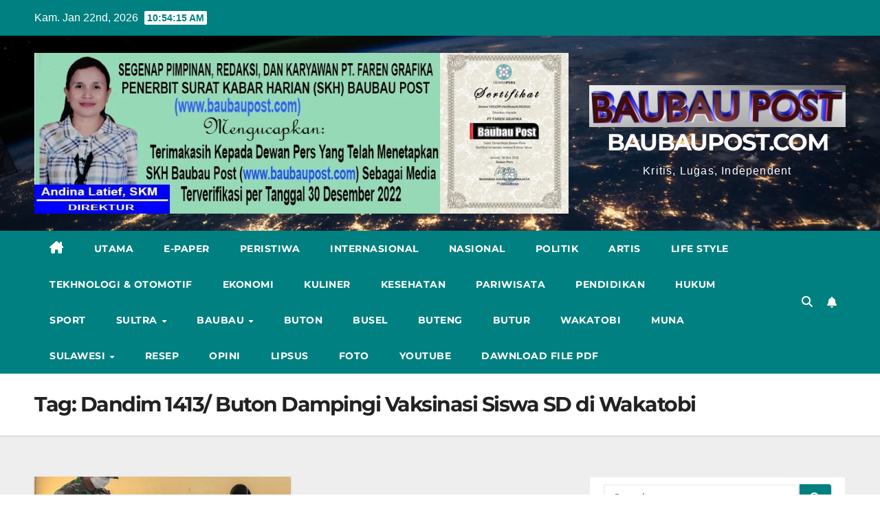

--- FILE ---
content_type: text/html; charset=UTF-8
request_url: https://baubaupost.com/tag/dandim-1413-buton-dampingi-vaksinasi-siswa-sd-di-wakatobi/
body_size: 24290
content:
<!DOCTYPE html><html lang="id" prefix="og: https://ogp.me/ns#"><head><script data-no-optimize="1">var litespeed_docref=sessionStorage.getItem("litespeed_docref");litespeed_docref&&(Object.defineProperty(document,"referrer",{get:function(){return litespeed_docref}}),sessionStorage.removeItem("litespeed_docref"));</script> <meta charset="UTF-8"> <script async src="https://pagead2.googlesyndication.com/pagead/js/adsbygoogle.js?client=ca-pub-4224386630806750"
     crossorigin="anonymous"></script> <link rel="profile" href="https://gmpg.org/xfn/11"><title>Dandim 1413/ Buton Dampingi Vaksinasi Siswa SD Di Wakatobi Arsip | BAUBAUPOST.COM</title><meta name="robots" content="follow, index, max-snippet:-1, max-video-preview:-1, max-image-preview:large"/><link rel="canonical" href="https://baubaupost.com/tag/dandim-1413-buton-dampingi-vaksinasi-siswa-sd-di-wakatobi/" /><meta property="og:locale" content="id_ID" /><meta property="og:type" content="article" /><meta property="og:title" content="Dandim 1413/ Buton Dampingi Vaksinasi Siswa SD Di Wakatobi Arsip | BAUBAUPOST.COM" /><meta property="og:url" content="https://baubaupost.com/tag/dandim-1413-buton-dampingi-vaksinasi-siswa-sd-di-wakatobi/" /><meta property="og:site_name" content="baubaupost" /><meta property="article:publisher" content="https://www.facebook.com/BaubauPost/" /><meta property="og:image" content="https://baubaupost.com/wp-content/uploads/2021/08/cropped-logo-Baubau-Post-1.png" /><meta property="og:image:secure_url" content="https://baubaupost.com/wp-content/uploads/2021/08/cropped-logo-Baubau-Post-1.png" /><meta property="og:image:width" content="1848" /><meta property="og:image:height" content="471" /><meta property="og:image:type" content="image/png" /><meta name="twitter:card" content="summary_large_image" /><meta name="twitter:title" content="Dandim 1413/ Buton Dampingi Vaksinasi Siswa SD Di Wakatobi Arsip | BAUBAUPOST.COM" /><meta name="twitter:image" content="https://baubaupost.com/wp-content/uploads/2021/08/cropped-logo-Baubau-Post-1.png" /><meta name="twitter:label1" content="Pos" /><meta name="twitter:data1" content="1" /> <script type="application/ld+json" class="rank-math-schema">{"@context":"https://schema.org","@graph":[{"@type":"Place","@id":"https://baubaupost.com/#place","address":{"@type":"PostalAddress","streetAddress":"Jl Raya Palagimata","addressLocality":"Kota Baubau","addressRegion":"Sulawesi Tenggara","postalCode":"93721","addressCountry":"Indonesia"}},{"@type":"Organization","@id":"https://baubaupost.com/#organization","name":"PT.Faren Grafika (Penerbit Harian Baubau Post)","url":"https://baubaupost.com","sameAs":["https://www.facebook.com/BaubauPost/","https://www.instagram.com/koranbaubaupost/","https://www.youtube.com/c/BAUBAUPOSTTVCHANNEL/featured?view_as=subscriber"],"email":"baubaupostt2019@gmail.com","address":{"@type":"PostalAddress","streetAddress":"Jl Raya Palagimata","addressLocality":"Kota Baubau","addressRegion":"Sulawesi Tenggara","postalCode":"93721","addressCountry":"Indonesia"},"logo":{"@type":"ImageObject","@id":"https://baubaupost.com/#logo","url":"https://baubaupost.com/wp-content/uploads/2021/08/cropped-logo-Baubau-Post-1.png","contentUrl":"https://baubaupost.com/wp-content/uploads/2021/08/cropped-logo-Baubau-Post-1.png","caption":"baubaupost","inLanguage":"id","width":"1848","height":"471"},"location":{"@id":"https://baubaupost.com/#place"}},{"@type":"WebSite","@id":"https://baubaupost.com/#website","url":"https://baubaupost.com","name":"baubaupost","publisher":{"@id":"https://baubaupost.com/#organization"},"inLanguage":"id"},{"@type":"CollectionPage","@id":"https://baubaupost.com/tag/dandim-1413-buton-dampingi-vaksinasi-siswa-sd-di-wakatobi/#webpage","url":"https://baubaupost.com/tag/dandim-1413-buton-dampingi-vaksinasi-siswa-sd-di-wakatobi/","name":"Dandim 1413/ Buton Dampingi Vaksinasi Siswa SD Di Wakatobi Arsip | BAUBAUPOST.COM","isPartOf":{"@id":"https://baubaupost.com/#website"},"inLanguage":"id"}]}</script> <link rel='dns-prefetch' href='//fonts.googleapis.com' /><link rel="alternate" type="application/rss+xml" title="BAUBAUPOST.COM &raquo; Feed" href="https://baubaupost.com/feed/" /><link rel="alternate" type="application/rss+xml" title="BAUBAUPOST.COM &raquo; Umpan Komentar" href="https://baubaupost.com/comments/feed/" /><link rel="alternate" type="application/rss+xml" title="BAUBAUPOST.COM &raquo; Dandim 1413/ Buton Dampingi Vaksinasi Siswa SD di Wakatobi Umpan Tag" href="https://baubaupost.com/tag/dandim-1413-buton-dampingi-vaksinasi-siswa-sd-di-wakatobi/feed/" /><style>.lazyload,.lazyloading{max-width:100%}</style><script data-optimized="1" id="bauba-ready">window.advanced_ads_ready=function(e,a){a=a||"complete";var d=function(e){return"interactive"===a?"loading"!==e:"complete"===e};d(document.readyState)?e():document.addEventListener("readystatechange",(function(a){d(a.target.readyState)&&e()}),{once:"interactive"===a})},window.advanced_ads_ready_queue=window.advanced_ads_ready_queue||[]</script> <style id='wp-img-auto-sizes-contain-inline-css'>img:is([sizes=auto i],[sizes^="auto," i]){contain-intrinsic-size:3000px 1500px}</style><style id="litespeed-ccss">ul{box-sizing:border-box}:root{--wp--preset--font-size--normal:16px;--wp--preset--font-size--huge:42px}.screen-reader-text{border:0;clip-path:inset(50%);height:1px;margin:-1px;overflow:hidden;padding:0;position:absolute;width:1px;word-wrap:normal!important}:root{--wp--preset--aspect-ratio--square:1;--wp--preset--aspect-ratio--4-3:4/3;--wp--preset--aspect-ratio--3-4:3/4;--wp--preset--aspect-ratio--3-2:3/2;--wp--preset--aspect-ratio--2-3:2/3;--wp--preset--aspect-ratio--16-9:16/9;--wp--preset--aspect-ratio--9-16:9/16;--wp--preset--color--black:#000000;--wp--preset--color--cyan-bluish-gray:#abb8c3;--wp--preset--color--white:#ffffff;--wp--preset--color--pale-pink:#f78da7;--wp--preset--color--vivid-red:#cf2e2e;--wp--preset--color--luminous-vivid-orange:#ff6900;--wp--preset--color--luminous-vivid-amber:#fcb900;--wp--preset--color--light-green-cyan:#7bdcb5;--wp--preset--color--vivid-green-cyan:#00d084;--wp--preset--color--pale-cyan-blue:#8ed1fc;--wp--preset--color--vivid-cyan-blue:#0693e3;--wp--preset--color--vivid-purple:#9b51e0;--wp--preset--gradient--vivid-cyan-blue-to-vivid-purple:linear-gradient(135deg,rgba(6,147,227,1) 0%,rgb(155,81,224) 100%);--wp--preset--gradient--light-green-cyan-to-vivid-green-cyan:linear-gradient(135deg,rgb(122,220,180) 0%,rgb(0,208,130) 100%);--wp--preset--gradient--luminous-vivid-amber-to-luminous-vivid-orange:linear-gradient(135deg,rgba(252,185,0,1) 0%,rgba(255,105,0,1) 100%);--wp--preset--gradient--luminous-vivid-orange-to-vivid-red:linear-gradient(135deg,rgba(255,105,0,1) 0%,rgb(207,46,46) 100%);--wp--preset--gradient--very-light-gray-to-cyan-bluish-gray:linear-gradient(135deg,rgb(238,238,238) 0%,rgb(169,184,195) 100%);--wp--preset--gradient--cool-to-warm-spectrum:linear-gradient(135deg,rgb(74,234,220) 0%,rgb(151,120,209) 20%,rgb(207,42,186) 40%,rgb(238,44,130) 60%,rgb(251,105,98) 80%,rgb(254,248,76) 100%);--wp--preset--gradient--blush-light-purple:linear-gradient(135deg,rgb(255,206,236) 0%,rgb(152,150,240) 100%);--wp--preset--gradient--blush-bordeaux:linear-gradient(135deg,rgb(254,205,165) 0%,rgb(254,45,45) 50%,rgb(107,0,62) 100%);--wp--preset--gradient--luminous-dusk:linear-gradient(135deg,rgb(255,203,112) 0%,rgb(199,81,192) 50%,rgb(65,88,208) 100%);--wp--preset--gradient--pale-ocean:linear-gradient(135deg,rgb(255,245,203) 0%,rgb(182,227,212) 50%,rgb(51,167,181) 100%);--wp--preset--gradient--electric-grass:linear-gradient(135deg,rgb(202,248,128) 0%,rgb(113,206,126) 100%);--wp--preset--gradient--midnight:linear-gradient(135deg,rgb(2,3,129) 0%,rgb(40,116,252) 100%);--wp--preset--font-size--small:13px;--wp--preset--font-size--medium:20px;--wp--preset--font-size--large:36px;--wp--preset--font-size--x-large:42px;--wp--preset--spacing--20:0.44rem;--wp--preset--spacing--30:0.67rem;--wp--preset--spacing--40:1rem;--wp--preset--spacing--50:1.5rem;--wp--preset--spacing--60:2.25rem;--wp--preset--spacing--70:3.38rem;--wp--preset--spacing--80:5.06rem;--wp--preset--shadow--natural:6px 6px 9px rgba(0, 0, 0, 0.2);--wp--preset--shadow--deep:12px 12px 50px rgba(0, 0, 0, 0.4);--wp--preset--shadow--sharp:6px 6px 0px rgba(0, 0, 0, 0.2);--wp--preset--shadow--outlined:6px 6px 0px -3px rgba(255, 255, 255, 1), 6px 6px rgba(0, 0, 0, 1);--wp--preset--shadow--crisp:6px 6px 0px rgba(0, 0, 0, 1)}:root{--blue:#007bff;--indigo:#6610f2;--purple:#6f42c1;--pink:#e83e8c;--red:#dc3545;--orange:#fd7e14;--yellow:#ffc107;--green:#28a745;--teal:#20c997;--cyan:#17a2b8;--white:#fff;--gray:#6c757d;--gray-dark:#343a40;--primary:#007bff;--secondary:#6c757d;--success:#28a745;--info:#17a2b8;--warning:#ffc107;--danger:#dc3545;--light:#f8f9fa;--dark:#343a40;--breakpoint-xs:0;--breakpoint-sm:576px;--breakpoint-md:768px;--breakpoint-lg:992px;--breakpoint-xl:1200px;--font-family-sans-serif:-apple-system, BlinkMacSystemFont, "Segoe UI", Roboto, "Helvetica Neue", Arial, "Noto Sans", sans-serif, "Apple Color Emoji", "Segoe UI Emoji", "Segoe UI Symbol", "Noto Color Emoji";--font-family-monospace:SFMono-Regular, Menlo, Monaco, Consolas, "Liberation Mono", "Courier New", monospace}*,*::before,*::after{box-sizing:border-box}html{font-family:sans-serif;line-height:1.15;-webkit-text-size-adjust:100%}aside,header,main,nav{display:block}body{margin:0;font-family:-apple-system,BlinkMacSystemFont,"Segoe UI",Roboto,"Helvetica Neue",Arial,"Noto Sans",sans-serif,"Apple Color Emoji","Segoe UI Emoji","Segoe UI Symbol","Noto Color Emoji";font-size:1rem;font-weight:400;line-height:1.5;color:#212529;text-align:left;background-color:#fff}h1{margin-top:0;margin-bottom:.5rem}p{margin-top:0;margin-bottom:1rem}ul{margin-top:0;margin-bottom:1rem}ul ul{margin-bottom:0}a{color:#007bff;text-decoration:none;background-color:#fff0}a:not([href]){color:inherit;text-decoration:none}img{vertical-align:middle;border-style:none}button{border-radius:0}input,button{margin:0;font-family:inherit;font-size:inherit;line-height:inherit}button,input{overflow:visible}button{text-transform:none}button,[type="button"],[type="submit"]{-webkit-appearance:button}button::-moz-focus-inner,[type="button"]::-moz-focus-inner,[type="submit"]::-moz-focus-inner{padding:0;border-style:none}[type="search"]{outline-offset:-2px;-webkit-appearance:none}[type="search"]::-webkit-search-decoration{-webkit-appearance:none}::-webkit-file-upload-button{font:inherit;-webkit-appearance:button}[hidden]{display:none!important}h1{margin-bottom:.5rem;font-weight:500;line-height:1.2}h1{font-size:2.5rem}.container-fluid{width:100%;padding-right:15px;padding-left:15px;margin-right:auto;margin-left:auto}.row{display:-ms-flexbox;display:flex;-ms-flex-wrap:wrap;flex-wrap:wrap;margin-right:-15px;margin-left:-15px}.col-md-4,.col-md-6,.col-md-8,.col-lg-3,.col-lg-9{position:relative;width:100%;padding-right:15px;padding-left:15px}@media (min-width:768px){.col-md-4{-ms-flex:0 0 33.333333%;flex:0 0 33.333333%;max-width:33.333333%}.col-md-6{-ms-flex:0 0 50%;flex:0 0 50%;max-width:50%}.col-md-8{-ms-flex:0 0 66.666667%;flex:0 0 66.666667%;max-width:66.666667%}}@media (min-width:992px){.col-lg-3{-ms-flex:0 0 25%;flex:0 0 25%;max-width:25%}.col-lg-9{-ms-flex:0 0 75%;flex:0 0 75%;max-width:75%}}.form-control{display:block;width:100%;height:calc(1.5em + 0.75rem + 2px);padding:.375rem .75rem;font-size:1rem;font-weight:400;line-height:1.5;color:#495057;background-color:#fff;background-clip:padding-box;border:1px solid #ced4da;border-radius:.25rem}.form-control::-ms-expand{background-color:#fff0;border:0}.form-control:-moz-focusring{color:#fff0;text-shadow:0 0 0#495057}.form-control::-webkit-input-placeholder{color:#6c757d;opacity:1}.form-control::-moz-placeholder{color:#6c757d;opacity:1}.form-control:-ms-input-placeholder{color:#6c757d;opacity:1}.form-control::-ms-input-placeholder{color:#6c757d;opacity:1}.btn{display:inline-block;font-weight:400;color:#212529;text-align:center;vertical-align:middle;background-color:#fff0;border:1px solid #fff0;padding:.375rem .75rem;font-size:1rem;line-height:1.5;border-radius:.25rem}.collapse:not(.show){display:none}.dropdown{position:relative}.dropdown-toggle{white-space:nowrap}.dropdown-toggle::after{display:inline-block;margin-left:.255em;vertical-align:.255em;content:"";border-top:.3em solid;border-right:.3em solid #fff0;border-bottom:0;border-left:.3em solid #fff0}.dropdown-menu{position:absolute;top:100%;left:0;z-index:1000;display:none;float:left;min-width:10rem;padding:.5rem 0;margin:.125rem 0 0;font-size:1rem;color:#212529;text-align:left;list-style:none;background-color:#fff;background-clip:padding-box;border:1px solid rgb(0 0 0/.15);border-radius:.25rem}.dropdown-item{display:block;width:100%;padding:.25rem 1.5rem;clear:both;font-weight:400;color:#212529;text-align:inherit;white-space:nowrap;background-color:#fff0;border:0}.input-group{position:relative;display:-ms-flexbox;display:flex;-ms-flex-wrap:wrap;flex-wrap:wrap;-ms-flex-align:stretch;align-items:stretch;width:100%}.input-group>.form-control{position:relative;-ms-flex:1 1 0%;flex:1 1 0%;min-width:0;margin-bottom:0}.input-group>.form-control:not(:last-child){border-top-right-radius:0;border-bottom-right-radius:0}.nav{display:-ms-flexbox;display:flex;-ms-flex-wrap:wrap;flex-wrap:wrap;padding-left:0;margin-bottom:0;list-style:none}.nav-link{display:block;padding:.5rem 1rem}.navbar{position:relative;display:-ms-flexbox;display:flex;-ms-flex-wrap:wrap;flex-wrap:wrap;-ms-flex-align:center;align-items:center;-ms-flex-pack:justify;justify-content:space-between;padding:.5rem 1rem}.navbar .container-fluid{display:-ms-flexbox;display:flex;-ms-flex-wrap:wrap;flex-wrap:wrap;-ms-flex-align:center;align-items:center;-ms-flex-pack:justify;justify-content:space-between}.navbar-brand{display:inline-block;padding-top:.3125rem;padding-bottom:.3125rem;margin-right:1rem;font-size:1.25rem;line-height:inherit;white-space:nowrap}.navbar-nav{display:-ms-flexbox;display:flex;-ms-flex-direction:column;flex-direction:column;padding-left:0;margin-bottom:0;list-style:none}.navbar-nav .nav-link{padding-right:0;padding-left:0}.navbar-nav .dropdown-menu{position:static;float:none}.navbar-collapse{-ms-flex-preferred-size:100%;flex-basis:100%;-ms-flex-positive:1;flex-grow:1;-ms-flex-align:center;align-items:center}.navbar-toggler{padding:.25rem .75rem;font-size:1.25rem;line-height:1;background-color:#fff0;border:1px solid #fff0;border-radius:.25rem}@media (max-width:991.98px){.navbar-expand-lg>.container-fluid{padding-right:0;padding-left:0}}@media (min-width:992px){.navbar-expand-lg{-ms-flex-flow:row nowrap;flex-flow:row nowrap;-ms-flex-pack:start;justify-content:flex-start}.navbar-expand-lg .navbar-nav{-ms-flex-direction:row;flex-direction:row}.navbar-expand-lg .navbar-nav .dropdown-menu{position:absolute}.navbar-expand-lg .navbar-nav .nav-link{padding-right:.5rem;padding-left:.5rem}.navbar-expand-lg>.container-fluid{-ms-flex-wrap:nowrap;flex-wrap:nowrap}.navbar-expand-lg .navbar-collapse{display:-ms-flexbox!important;display:flex!important;-ms-flex-preferred-size:auto;flex-basis:auto}.navbar-expand-lg .navbar-toggler{display:none}}.clearfix::after{display:block;clear:both;content:""}.d-none{display:none!important}@media (min-width:768px){.d-md-block{display:block!important}}@media (min-width:992px){.d-lg-block{display:block!important}}.flex-row{-ms-flex-direction:row!important;flex-direction:row!important}.align-items-center{-ms-flex-align:center!important;align-items:center!important}.position-relative{position:relative!important}.my-2{margin-top:0.5rem!important}.mx-2{margin-right:0.5rem!important}.my-2{margin-bottom:0.5rem!important}.mx-2{margin-left:0.5rem!important}.pr-2{padding-right:0.5rem!important}.pr-3{padding-right:1rem!important}.pl-3{padding-left:1rem!important}.mr-auto{margin-right:auto!important}.ml-auto{margin-left:auto!important}@media (min-width:992px){.my-lg-0{margin-top:0!important}.my-lg-0{margin-bottom:0!important}}.text-center{text-align:center!important}span.time{margin-left:5px;padding:2px 4px;border-radius:2px;font-size:14px;font-weight:600;line-height:35px}.navbar-wp .dropdown-menu.searchinner .btn{border:medium none;border-radius:0 4px 4px 0;height:40px;line-height:25px;padding:5px 15px}.mg-search-box .dropdown-toggle::after{display:none}.m-header{display:none}.mobilehomebtn{width:30px;text-align:center;line-height:30px;height:30px}.mg-blog-post-box .mg-header{padding:20px 20px}.mg-nav-widget-area .navbar-brand{margin-right:0}@media (max-width:991px){#menu-primary li.active.home{display:none}.m-header{width:100%;padding-right:15px;padding-left:15px;display:flex;justify-content:space-between}}@media screen and (max-width:767px) and (min-width:240px){.mg-headwidget .navbar-wp .navbar-nav>li>a{position:relative;border-bottom:1px solid rgb(225 225 225/.4)}}.fa{font-family:var(--fa-style-family,"Font Awesome 6 Free");font-weight:var(--fa-style,900)}.fa,.fa-solid,.fas{-moz-osx-font-smoothing:grayscale;-webkit-font-smoothing:antialiased;display:var(--fa-display,inline-block);font-style:normal;font-variant:normal;line-height:1;text-rendering:auto}.fa-solid,.fas{font-family:"Font Awesome 6 Free"}.fa-bars:before{content:""}.fa-house-chimney:before{content:""}.fa-home:before{content:""}.fa-bell:before{content:""}.fa-search:before{content:""}.fa-angle-up:before{content:""}:host,:root{--fa-style-family-brands:"Font Awesome 6 Brands";--fa-font-brands:normal 400 1em/1 "Font Awesome 6 Brands"}:host,:root{--fa-font-regular:normal 400 1em/1 "Font Awesome 6 Free"}:host,:root{--fa-style-family-classic:"Font Awesome 6 Free";--fa-font-solid:normal 900 1em/1 "Font Awesome 6 Free"}.fa-solid,.fas{font-weight:900}.navbar-nav:not([data-sm-skip]) .dropdown-item{white-space:normal}:root{--headFont:'Montserrat', sans-serif;--bodyFont:'Work Sans', sans-serif}.site-title{font-size:34px;margin-bottom:0;font-weight:700;font-family:var(--headFont);letter-spacing:-.05em;line-height:1.3}.navbar-header .site-description{letter-spacing:1.2px;margin-bottom:0}.m-header{display:none}.mg-head-detail{padding:8px 0}.mg-head-detail .info-left{display:block;float:left;margin:0;padding:0}.mg-head-detail .info-left li{display:inline-block;margin-right:15px;padding:0;line-height:35px}.mg-head-detail .info-left li span.time{margin-left:5px;padding:2px 4px;border-radius:2px;font-size:14px;font-weight:600;line-height:35px}.info-right{display:block;float:right;margin:0;padding:0}.info-right li{display:inline-block;padding:0}.mg-nav-widget-area{padding-bottom:0}.mg-nav-widget-area .site-branding-text .site-title{margin-bottom:5px}.mg-menu-full{position:relative}.mg-nav-widget-area .header-ads{display:flex;justify-content:flex-end}.mg-headwidget .navbar-wp{position:inherit;left:0;right:0;top:0;margin:0;z-index:999;border-radius:0}.mg-headwidget .navbar-wp .navbar-nav>li>a{padding:10px 22px;font-size:14px;text-transform:uppercase;font-family:var(--headFont);line-height:2.3}.navbar-wp .navbar-nav>li>a.homebtn span{font-size:18px;line-height:.98}.mg-nav-widget-area-back{background-position:center;background-size:cover;background-repeat:no-repeat}.mg-nav-widget-area-back .inner{width:100%;padding:25px 0}.mg-headwidget .navbar-brand{padding:0}.navbar-wp{margin:0;padding:0;border:none;border-radius:0;z-index:1000}.navbar-brand{font-size:26px;height:auto;line-height:25px;margin-right:50px;padding:15px 0;text-shadow:2px 2px 1px rgb(150 150 183/.18);display:inherit}.navbar-wp .navbar-nav>li>a{padding:30px 16px;margin-right:0;font-size:16px;letter-spacing:.5px;margin-bottom:0;font-weight:600;text-transform:capitalize;display:block}.navbar-wp .navbar-nav>.active>a{background:none}.navbar-wp .dropdown-menu{min-width:250px;padding:0;border:none;border-radius:0;z-index:10;right:auto;left:0}.navbar-wp .dropdown-menu>li,.navbar-wp .dropdown-menu>li:last-child{border:0}.navbar-wp .dropdown-menu>li>a{padding:12px 15px;font-size:12px;font-family:var(--bodyFont);display:block;font-weight:400;text-transform:uppercase}.navbar-wp .dropdown-menu.searchinner{left:inherit!important;right:0!important;padding:10px}.navbar-wp .dropdown-menu.searchinner .btn{border:medium none;border-radius:0 4px 4px 0;height:40px;line-height:25px;padding:5px 15px}.mg-search-box .dropdown-toggle::after{display:none}.mobilehomebtn{display:none;width:30px;text-align:center;line-height:30px;height:30px}.btn-bell{padding:5px;line-height:1;display:inline-flex;align-items:center;justify-content:center}html{font-size:100%}@media only screen and (max-width:1200px){html{font-size:95%}}@media screen and (max-width:991px){html{font-size:90%}}@media screen and (max-width:767px){html{font-size:85%}}@media screen and (max-width:575px){html{font-size:80%}}body{padding:0;margin:0;font-family:var(--bodyFont);font-size:16px;-webkit-font-smoothing:antialiased;font-weight:400;line-height:30px;word-wrap:break-word}.container-fluid{padding-right:50px;padding-left:50px}input[type="search"]{border-radius:0;margin-bottom:20px;box-shadow:inherit;padding:6px 12px;line-height:40px;border-width:2px;border-style:solid;width:100%}button{padding:5px 35px;line-height:30px;border-radius:4px;font-weight:700;font-size:14px;border-width:1px;border-style:solid;box-shadow:0 2px 2px 0 rgb(0 0 0/.14),0 3px 1px -2px rgb(0 0 0/.2),0 1px 5px 0 rgb(0 0 0/.12)}.form-control{border-radius:0;margin-bottom:20px;box-shadow:inherit;padding:6px 12px;line-height:40px;border-width:2px;border-style:solid;height:40px}#content{padding-top:60px;padding-bottom:60px}h1{font-size:34px;line-height:1.3}h1{font-weight:700;font-family:var(--headFont);letter-spacing:-.05em;line-height:1.3;margin:0 0 1.4rem}img{height:auto;max-width:100%}.btn{padding:2px 26px;line-height:30px;overflow:hidden;position:relative;border-radius:4px;font-weight:700;display:inline-block;border-width:2px;border-style:solid}.mg-blog-post-box{margin-bottom:50px;padding:0;box-shadow:0 1px 3px rgb(0 0 0/.15);background:#fff}.mg-blog-post-box .mg-blog-category{margin-bottom:10px}.mg-blog-post-box h1.title.single{overflow:inherit;display:inherit}.mg-blog-category{margin:0 0 5px;width:auto}.mg-blog-category a{display:inline-block;font-size:10px;padding:4px 6px;line-height:10px;text-transform:uppercase;font-weight:700;border-radius:3px;margin-right:5px}.mg-blog-post-box .mg-header{padding:20px 70px}.mg-blog-post-box .mg-header h1{font-size:38px;font-weight:800}.mg-sidebar .mg-widget .btn{padding:2px 12px;border:none;border-radius:0;height:40px}.mg-sidebar .mg-widget{margin-bottom:30px;padding:10px 20px;border-radius:0;border-width:1px;border-style:solid;overflow-x:hidden}.mg-sidebar .mg-widget.widget_search .btn{border:medium none;border-radius:0 4px 4px 0;height:40px;line-height:25px;padding:5px 15px}footer .mg-footer-copyright a{font-size:13px;line-height:45px;margin-bottom:0}.mg-social{padding:0;margin:0}.ta_upscr{bottom:2%;display:none;height:40px;opacity:1;overflow:hidden;position:fixed;right:10px;text-align:center;width:40px;z-index:9999;border-radius:3px;border-width:2px;border-style:solid;box-shadow:0 2px 2px 0 rgb(0 0 0/.14),0 3px 1px -2px rgb(0 0 0/.2),0 1px 5px 0 rgb(0 0 0/.12)}.ta_upscr i{font-size:16px;line-height:40px}.screen-reader-text{border:0;clip:rect(1px,1px,1px,1px);clip-path:inset(50%);height:1px;margin:-1px;overflow:hidden;padding:0;position:absolute!important;width:1px;word-wrap:normal!important}.m-header button[aria-expanded="false"] .fa-bars:before{content:""}footer .mg-footer-copyright a{font-size:13px;line-height:18px;margin-bottom:0}input[type="search"]{margin-bottom:15px}.nav.navbar-nav:not(.sm-collapsible) .menu-item-has-children .nav-link:after{content:"";font-family:"Font Awesome 6 Free";margin-left:.255em;font-size:10px;vertical-align:.255em;font-weight:900}@media (max-width:991.98px){li.active.home{display:none}.m-header{width:100%;padding-right:15px;padding-left:15px;display:flex;justify-content:space-between}.mobilehomebtn{display:block}.m-header .navbar-toggler{margin-top:.5rem;margin-bottom:.5rem;padding:.5rem .75rem;box-shadow:none}}@media screen and (min-width:240px) and (max-width:767px){.mg-head-detail .info-right,.mg-head-detail .info-left{float:none;text-align:center}.navbar-brand{margin-right:unset}.mg-sidebar .mg-widget{margin-bottom:20px}.mg-blog-post-box .mg-header{padding:30px 20px}.navbar-wp .navbar-nav>li>a{padding:10px 16px}.navbar-wp .navbar-nav>.active>a{border-bottom:none}.mg-headwidget .navbar-wp .navbar-nav>li>a{padding:12px 16px}.mg-sidebar{margin:20px 0 0 0}.col-md-4{margin-bottom:15px}footer .mg-footer-copyright a{line-height:2}li.active.home{display:none}}@media (max-width:576px){.mg-nav-widget-area .header-ads{padding-top:10px}.mg-blog-post-box .mg-header h1{font-size:32px}}@media (min-width:768px) and (max-width:991px){.navbar-header{float:none}}@media only screen and (min-width:320px) and (max-width:480px){.mg-head-detail .info-left{float:none;text-align:center;margin:0;float:none}.mg-head-detail .info-right{float:none;text-align:center;margin:0;float:none}.navbar-wp .navbar-nav>li>a{padding:12px}.navbar-wp .mg-search-box{float:left}}@media screen and (min-width:240px) and (max-width:1179px){.container-fluid{padding-right:15px;padding-left:15px}}@media (min-width:508px) and (max-width:991px){.mg-nav-widget-area .site-title a{font-size:31px}.mg-nav-widget-area .site-branding-text .site-title a{font-size:30px}}@media only screen and (max-width:640px){.mg-nav-widget-area .site-branding-text .site-title a{font-size:30px}}span.time{margin-left:5px;padding:2px 4px;border-radius:2px;font-size:14px;font-weight:600;line-height:35px}.navbar-wp .dropdown-menu.searchinner .btn{border:medium none;border-radius:0 4px 4px 0;height:40px;line-height:25px;padding:5px 15px}.mg-search-box .dropdown-toggle::after{display:none}.m-header{display:none}.mobilehomebtn{width:30px;text-align:center;line-height:30px;height:30px}.mg-blog-post-box .mg-header{padding:20px 20px}.mg-nav-widget-area .navbar-brand{margin-right:0}@media (max-width:991px){#menu-primary li.active.home{display:none}.m-header{width:100%;padding-right:15px;padding-left:15px;display:flex;justify-content:space-between}}@media screen and (max-width:767px) and (min-width:240px){.mg-headwidget .navbar-wp .navbar-nav>li>a{position:relative;border-bottom:1px solid rgb(225 225 225/.4)}}.mg-head-detail .info-left li span.time{background:#fff;color:teal}.mg-headwidget .mg-head-detail{background:teal}.mg-head-detail .info-left li{color:#fff}span.time{background:teal}.site-title a,.site-description{color:#fff}.mg-headwidget .navbar-wp{background:teal}.mg-headwidget .navbar-header .navbar-brand{color:#222}.mg-headwidget .navbar-wp .navbar-nav>li>a{color:#fff}.mg-headwidget .navbar-wp .navbar-nav>.active>a{color:#fff;background:#008080!important}a.newsup-categories.category-color-1{background:teal}.navbar-wp .dropdown-menu{background:#1f2024}.navbar-wp .dropdown-menu>li>a{background:#1f2024;color:#fff}.mg-search-box .btn{background:teal;border-color:teal;color:#fff}.mg-search-box a{color:#fff}.mobilehomebtn{background:teal;color:#fff}.wrapper{background:#eee}body{color:#222}button{background:teal;border-color:teal;color:#fff}a{color:teal}.mg-blog-post-box .mg-header h1 a{color:#000}.mg-blog-category a{color:#fff;background:teal}.mg-sidebar .mg-widget{background:#fff;border-color:#eee}.mg-sidebar .mg-widget.widget_search .btn{color:#fff;background:teal}h1{color:#212121}.btn-theme{background:teal;color:#fff;border-color:teal}footer .mg-footer-copyright a{color:#aaaed1}.ta_upscr{background:teal;border-color:teal;color:#fff!important}.form-control{border-color:#eef3fb}.lazyload{opacity:0}.wrapper{background-color:#eee}.site-branding-text .site-title a{font-size:px}@media only screen and (max-width:640px){.site-branding-text .site-title a{font-size:40px}}@media only screen and (max-width:375px){.site-branding-text .site-title a{font-size:32px}}#amp-mobile-version-switcher{left:0;position:absolute;width:100%;z-index:100}#amp-mobile-version-switcher>a{background-color:#444;border:0;color:#eaeaea;display:block;font-family:-apple-system,BlinkMacSystemFont,Segoe UI,Roboto,Oxygen-Sans,Ubuntu,Cantarell,Helvetica Neue,sans-serif;font-size:16px;font-weight:600;padding:15px 0;text-align:center;-webkit-text-decoration:none;text-decoration:none}</style><script>!function(a){"use strict";var b=function(b,c,d){function e(a){return h.body?a():void setTimeout(function(){e(a)})}function f(){i.addEventListener&&i.removeEventListener("load",f),i.media=d||"all"}var g,h=a.document,i=h.createElement("link");if(c)g=c;else{var j=(h.body||h.getElementsByTagName("head")[0]).childNodes;g=j[j.length-1]}var k=h.styleSheets;i.rel="stylesheet",i.href=b,i.media="only x",e(function(){g.parentNode.insertBefore(i,c?g:g.nextSibling)});var l=function(a){for(var b=i.href,c=k.length;c--;)if(k[c].href===b)return a();setTimeout(function(){l(a)})};return i.addEventListener&&i.addEventListener("load",f),i.onloadcssdefined=l,l(f),i};"undefined"!=typeof exports?exports.loadCSS=b:a.loadCSS=b}("undefined"!=typeof global?global:this);!function(a){if(a.loadCSS){var b=loadCSS.relpreload={};if(b.support=function(){try{return a.document.createElement("link").relList.supports("preload")}catch(b){return!1}},b.poly=function(){for(var b=a.document.getElementsByTagName("link"),c=0;c<b.length;c++){var d=b[c];"preload"===d.rel&&"style"===d.getAttribute("as")&&(a.loadCSS(d.href,d,d.getAttribute("media")),d.rel=null)}},!b.support()){b.poly();var c=a.setInterval(b.poly,300);a.addEventListener&&a.addEventListener("load",function(){b.poly(),a.clearInterval(c)}),a.attachEvent&&a.attachEvent("onload",function(){a.clearInterval(c)})}}}(this);</script> <link data-optimized="1" data-asynced="1" as="style" onload="this.onload=null;this.rel='stylesheet'"  rel='preload' id='wp-block-library-css' href='https://baubaupost.com/wp-content/litespeed/css/539c940cb6f244bd6e479d7165f95a99.css?ver=95a99' media='all' /><style id='wp-block-paragraph-inline-css'>.is-small-text{font-size:.875em}.is-regular-text{font-size:1em}.is-large-text{font-size:2.25em}.is-larger-text{font-size:3em}.has-drop-cap:not(:focus):first-letter{float:left;font-size:8.4em;font-style:normal;font-weight:100;line-height:.68;margin:.05em .1em 0 0;text-transform:uppercase}body.rtl .has-drop-cap:not(:focus):first-letter{float:none;margin-left:.1em}p.has-drop-cap.has-background{overflow:hidden}:root :where(p.has-background){padding:1.25em 2.375em}:where(p.has-text-color:not(.has-link-color)) a{color:inherit}p.has-text-align-left[style*="writing-mode:vertical-lr"],p.has-text-align-right[style*="writing-mode:vertical-rl"]{rotate:180deg}</style><style id='global-styles-inline-css'>:root{--wp--preset--aspect-ratio--square:1;--wp--preset--aspect-ratio--4-3:4/3;--wp--preset--aspect-ratio--3-4:3/4;--wp--preset--aspect-ratio--3-2:3/2;--wp--preset--aspect-ratio--2-3:2/3;--wp--preset--aspect-ratio--16-9:16/9;--wp--preset--aspect-ratio--9-16:9/16;--wp--preset--color--black:#000000;--wp--preset--color--cyan-bluish-gray:#abb8c3;--wp--preset--color--white:#ffffff;--wp--preset--color--pale-pink:#f78da7;--wp--preset--color--vivid-red:#cf2e2e;--wp--preset--color--luminous-vivid-orange:#ff6900;--wp--preset--color--luminous-vivid-amber:#fcb900;--wp--preset--color--light-green-cyan:#7bdcb5;--wp--preset--color--vivid-green-cyan:#00d084;--wp--preset--color--pale-cyan-blue:#8ed1fc;--wp--preset--color--vivid-cyan-blue:#0693e3;--wp--preset--color--vivid-purple:#9b51e0;--wp--preset--gradient--vivid-cyan-blue-to-vivid-purple:linear-gradient(135deg,rgb(6,147,227) 0%,rgb(155,81,224) 100%);--wp--preset--gradient--light-green-cyan-to-vivid-green-cyan:linear-gradient(135deg,rgb(122,220,180) 0%,rgb(0,208,130) 100%);--wp--preset--gradient--luminous-vivid-amber-to-luminous-vivid-orange:linear-gradient(135deg,rgb(252,185,0) 0%,rgb(255,105,0) 100%);--wp--preset--gradient--luminous-vivid-orange-to-vivid-red:linear-gradient(135deg,rgb(255,105,0) 0%,rgb(207,46,46) 100%);--wp--preset--gradient--very-light-gray-to-cyan-bluish-gray:linear-gradient(135deg,rgb(238,238,238) 0%,rgb(169,184,195) 100%);--wp--preset--gradient--cool-to-warm-spectrum:linear-gradient(135deg,rgb(74,234,220) 0%,rgb(151,120,209) 20%,rgb(207,42,186) 40%,rgb(238,44,130) 60%,rgb(251,105,98) 80%,rgb(254,248,76) 100%);--wp--preset--gradient--blush-light-purple:linear-gradient(135deg,rgb(255,206,236) 0%,rgb(152,150,240) 100%);--wp--preset--gradient--blush-bordeaux:linear-gradient(135deg,rgb(254,205,165) 0%,rgb(254,45,45) 50%,rgb(107,0,62) 100%);--wp--preset--gradient--luminous-dusk:linear-gradient(135deg,rgb(255,203,112) 0%,rgb(199,81,192) 50%,rgb(65,88,208) 100%);--wp--preset--gradient--pale-ocean:linear-gradient(135deg,rgb(255,245,203) 0%,rgb(182,227,212) 50%,rgb(51,167,181) 100%);--wp--preset--gradient--electric-grass:linear-gradient(135deg,rgb(202,248,128) 0%,rgb(113,206,126) 100%);--wp--preset--gradient--midnight:linear-gradient(135deg,rgb(2,3,129) 0%,rgb(40,116,252) 100%);--wp--preset--font-size--small:13px;--wp--preset--font-size--medium:20px;--wp--preset--font-size--large:36px;--wp--preset--font-size--x-large:42px;--wp--preset--spacing--20:0.44rem;--wp--preset--spacing--30:0.67rem;--wp--preset--spacing--40:1rem;--wp--preset--spacing--50:1.5rem;--wp--preset--spacing--60:2.25rem;--wp--preset--spacing--70:3.38rem;--wp--preset--spacing--80:5.06rem;--wp--preset--shadow--natural:6px 6px 9px rgba(0, 0, 0, 0.2);--wp--preset--shadow--deep:12px 12px 50px rgba(0, 0, 0, 0.4);--wp--preset--shadow--sharp:6px 6px 0px rgba(0, 0, 0, 0.2);--wp--preset--shadow--outlined:6px 6px 0px -3px rgb(255, 255, 255), 6px 6px rgb(0, 0, 0);--wp--preset--shadow--crisp:6px 6px 0px rgb(0, 0, 0)}:root :where(.is-layout-flow)>:first-child{margin-block-start:0}:root :where(.is-layout-flow)>:last-child{margin-block-end:0}:root :where(.is-layout-flow)>*{margin-block-start:24px;margin-block-end:0}:root :where(.is-layout-constrained)>:first-child{margin-block-start:0}:root :where(.is-layout-constrained)>:last-child{margin-block-end:0}:root :where(.is-layout-constrained)>*{margin-block-start:24px;margin-block-end:0}:root :where(.is-layout-flex){gap:24px}:root :where(.is-layout-grid){gap:24px}body .is-layout-flex{display:flex}.is-layout-flex{flex-wrap:wrap;align-items:center}.is-layout-flex>:is(*,div){margin:0}body .is-layout-grid{display:grid}.is-layout-grid>:is(*,div){margin:0}.has-black-color{color:var(--wp--preset--color--black)!important}.has-cyan-bluish-gray-color{color:var(--wp--preset--color--cyan-bluish-gray)!important}.has-white-color{color:var(--wp--preset--color--white)!important}.has-pale-pink-color{color:var(--wp--preset--color--pale-pink)!important}.has-vivid-red-color{color:var(--wp--preset--color--vivid-red)!important}.has-luminous-vivid-orange-color{color:var(--wp--preset--color--luminous-vivid-orange)!important}.has-luminous-vivid-amber-color{color:var(--wp--preset--color--luminous-vivid-amber)!important}.has-light-green-cyan-color{color:var(--wp--preset--color--light-green-cyan)!important}.has-vivid-green-cyan-color{color:var(--wp--preset--color--vivid-green-cyan)!important}.has-pale-cyan-blue-color{color:var(--wp--preset--color--pale-cyan-blue)!important}.has-vivid-cyan-blue-color{color:var(--wp--preset--color--vivid-cyan-blue)!important}.has-vivid-purple-color{color:var(--wp--preset--color--vivid-purple)!important}.has-black-background-color{background-color:var(--wp--preset--color--black)!important}.has-cyan-bluish-gray-background-color{background-color:var(--wp--preset--color--cyan-bluish-gray)!important}.has-white-background-color{background-color:var(--wp--preset--color--white)!important}.has-pale-pink-background-color{background-color:var(--wp--preset--color--pale-pink)!important}.has-vivid-red-background-color{background-color:var(--wp--preset--color--vivid-red)!important}.has-luminous-vivid-orange-background-color{background-color:var(--wp--preset--color--luminous-vivid-orange)!important}.has-luminous-vivid-amber-background-color{background-color:var(--wp--preset--color--luminous-vivid-amber)!important}.has-light-green-cyan-background-color{background-color:var(--wp--preset--color--light-green-cyan)!important}.has-vivid-green-cyan-background-color{background-color:var(--wp--preset--color--vivid-green-cyan)!important}.has-pale-cyan-blue-background-color{background-color:var(--wp--preset--color--pale-cyan-blue)!important}.has-vivid-cyan-blue-background-color{background-color:var(--wp--preset--color--vivid-cyan-blue)!important}.has-vivid-purple-background-color{background-color:var(--wp--preset--color--vivid-purple)!important}.has-black-border-color{border-color:var(--wp--preset--color--black)!important}.has-cyan-bluish-gray-border-color{border-color:var(--wp--preset--color--cyan-bluish-gray)!important}.has-white-border-color{border-color:var(--wp--preset--color--white)!important}.has-pale-pink-border-color{border-color:var(--wp--preset--color--pale-pink)!important}.has-vivid-red-border-color{border-color:var(--wp--preset--color--vivid-red)!important}.has-luminous-vivid-orange-border-color{border-color:var(--wp--preset--color--luminous-vivid-orange)!important}.has-luminous-vivid-amber-border-color{border-color:var(--wp--preset--color--luminous-vivid-amber)!important}.has-light-green-cyan-border-color{border-color:var(--wp--preset--color--light-green-cyan)!important}.has-vivid-green-cyan-border-color{border-color:var(--wp--preset--color--vivid-green-cyan)!important}.has-pale-cyan-blue-border-color{border-color:var(--wp--preset--color--pale-cyan-blue)!important}.has-vivid-cyan-blue-border-color{border-color:var(--wp--preset--color--vivid-cyan-blue)!important}.has-vivid-purple-border-color{border-color:var(--wp--preset--color--vivid-purple)!important}.has-vivid-cyan-blue-to-vivid-purple-gradient-background{background:var(--wp--preset--gradient--vivid-cyan-blue-to-vivid-purple)!important}.has-light-green-cyan-to-vivid-green-cyan-gradient-background{background:var(--wp--preset--gradient--light-green-cyan-to-vivid-green-cyan)!important}.has-luminous-vivid-amber-to-luminous-vivid-orange-gradient-background{background:var(--wp--preset--gradient--luminous-vivid-amber-to-luminous-vivid-orange)!important}.has-luminous-vivid-orange-to-vivid-red-gradient-background{background:var(--wp--preset--gradient--luminous-vivid-orange-to-vivid-red)!important}.has-very-light-gray-to-cyan-bluish-gray-gradient-background{background:var(--wp--preset--gradient--very-light-gray-to-cyan-bluish-gray)!important}.has-cool-to-warm-spectrum-gradient-background{background:var(--wp--preset--gradient--cool-to-warm-spectrum)!important}.has-blush-light-purple-gradient-background{background:var(--wp--preset--gradient--blush-light-purple)!important}.has-blush-bordeaux-gradient-background{background:var(--wp--preset--gradient--blush-bordeaux)!important}.has-luminous-dusk-gradient-background{background:var(--wp--preset--gradient--luminous-dusk)!important}.has-pale-ocean-gradient-background{background:var(--wp--preset--gradient--pale-ocean)!important}.has-electric-grass-gradient-background{background:var(--wp--preset--gradient--electric-grass)!important}.has-midnight-gradient-background{background:var(--wp--preset--gradient--midnight)!important}.has-small-font-size{font-size:var(--wp--preset--font-size--small)!important}.has-medium-font-size{font-size:var(--wp--preset--font-size--medium)!important}.has-large-font-size{font-size:var(--wp--preset--font-size--large)!important}.has-x-large-font-size{font-size:var(--wp--preset--font-size--x-large)!important}</style><style id='classic-theme-styles-inline-css'>/*! This file is auto-generated */
.wp-block-button__link{color:#fff;background-color:#32373c;border-radius:9999px;box-shadow:none;text-decoration:none;padding:calc(.667em + 2px) calc(1.333em + 2px);font-size:1.125em}.wp-block-file__button{background:#32373c;color:#fff;text-decoration:none}</style><link data-optimized="1" data-asynced="1" as="style" onload="this.onload=null;this.rel='stylesheet'"  crossorigin="anonymous" rel='preload' id='newsup-fonts-css' href='https://baubaupost.com/wp-content/litespeed/css/dee9a6b5aa1b09fadb2eda5de07f5687.css?ver=f5687' media='all' /><link data-optimized="1" data-asynced="1" as="style" onload="this.onload=null;this.rel='stylesheet'"  rel='preload' id='bootstrap-css' href='https://baubaupost.com/wp-content/litespeed/css/354fafdafb6c74b3e4e64f7768e0d44f.css?ver=0d44f' media='all' /><link data-optimized="1" data-asynced="1" as="style" onload="this.onload=null;this.rel='stylesheet'"  rel='preload' id='newsup-style-css' href='https://baubaupost.com/wp-content/litespeed/css/fdccd2b747d637f3eb82e704d168d5bc.css?ver=8d5bc' media='all' /><link data-optimized="1" data-asynced="1" as="style" onload="this.onload=null;this.rel='stylesheet'"  rel='preload' id='font-awesome-5-all-css' href='https://baubaupost.com/wp-content/litespeed/css/eb3bf1f9a1caa9689cd8151af6141bcf.css?ver=41bcf' media='all' /><link data-optimized="1" data-asynced="1" as="style" onload="this.onload=null;this.rel='stylesheet'"  rel='preload' id='font-awesome-4-shim-css' href='https://baubaupost.com/wp-content/litespeed/css/f65e7c32008575bda612b1c9caf0d60c.css?ver=0d60c' media='all' /><link data-optimized="1" data-asynced="1" as="style" onload="this.onload=null;this.rel='stylesheet'"  rel='preload' id='owl-carousel-css' href='https://baubaupost.com/wp-content/litespeed/css/c01b9846332ec23493af55ce6eff4cf8.css?ver=f4cf8' media='all' /><link data-optimized="1" data-asynced="1" as="style" onload="this.onload=null;this.rel='stylesheet'"  rel='preload' id='smartmenus-css' href='https://baubaupost.com/wp-content/litespeed/css/f5a65332ade50959a185baa0e39b7a2f.css?ver=b7a2f' media='all' /><link data-optimized="1" data-asynced="1" as="style" onload="this.onload=null;this.rel='stylesheet'"  rel='preload' id='newsup-custom-css-css' href='https://baubaupost.com/wp-content/litespeed/css/89a1bf3db86400d939b840e726049c52.css?ver=49c52' media='all' /><link data-optimized="1" data-asynced="1" as="style" onload="this.onload=null;this.rel='stylesheet'"  rel='preload' id='newsup-style-parent-css' href='https://baubaupost.com/wp-content/litespeed/css/607368f5d088483b74d98093beb2444c.css?ver=2444c' media='all' /><link data-optimized="1" data-asynced="1" as="style" onload="this.onload=null;this.rel='stylesheet'"  rel='preload' id='newspaperex-style-css' href='https://baubaupost.com/wp-content/litespeed/css/fdccd2b747d637f3eb82e704d168d5bc.css?ver=8d5bc' media='all' /><link data-optimized="1" data-asynced="1" as="style" onload="this.onload=null;this.rel='stylesheet'"  rel='preload' id='newspaperex-default-css-css' href='https://baubaupost.com/wp-content/litespeed/css/6c479c1086eba18fd8c308833937d7a2.css?ver=7d7a2' media='all' /> <script src="https://baubaupost.com/wp-includes/js/jquery/jquery.min.js" id="jquery-core-js"></script> <script data-optimized="1" src="https://baubaupost.com/wp-content/litespeed/js/d74fc6501cd6b894948f920606c2543e.js?ver=2543e" id="jquery-migrate-js"></script> <script data-optimized="1" src="https://baubaupost.com/wp-content/litespeed/js/1ceed93e028e8e9a442e49372aef470b.js?ver=f470b" id="newsup-navigation-js"></script> <script data-optimized="1" src="https://baubaupost.com/wp-content/litespeed/js/2ffc9bb9bcd33fc472825785a6d76394.js?ver=76394" id="bootstrap-js"></script> <script data-optimized="1" src="https://baubaupost.com/wp-content/litespeed/js/32f73bf4a3b034e14c562b9f94a63317.js?ver=63317" id="owl-carousel-min-js"></script> <script data-optimized="1" src="https://baubaupost.com/wp-content/litespeed/js/b366601a23c9ea8794a7b61b60a1064b.js?ver=1064b" id="smartmenus-js-js"></script> <script data-optimized="1" src="https://baubaupost.com/wp-content/litespeed/js/074c402ebc2cd8af7d2cde5a0bb3c659.js?ver=3c659" id="bootstrap-smartmenus-js-js"></script> <script data-optimized="1" src="https://baubaupost.com/wp-content/litespeed/js/56bea3eb83561201deebd4567e73bc65.js?ver=3bc65" id="newsup-marquee-js-js"></script> <script data-optimized="1" src="https://baubaupost.com/wp-content/litespeed/js/cf7517f190b61499cf245d78f5518646.js?ver=18646" id="newsup-main-js-js"></script> <link rel="https://api.w.org/" href="https://baubaupost.com/wp-json/" /><link rel="alternate" title="JSON" type="application/json" href="https://baubaupost.com/wp-json/wp/v2/tags/3894" /><link rel="EditURI" type="application/rsd+xml" title="RSD" href="https://baubaupost.com/xmlrpc.php?rsd" /><meta name="generator" content="WordPress 6.9" /> <script>document.documentElement.className=document.documentElement.className.replace('no-js','js')</script> <style>.no-js img.lazyload{display:none}figure.wp-block-image img.lazyloading{min-width:150px}.lazyload,.lazyloading{--smush-placeholder-width:100px;--smush-placeholder-aspect-ratio:1/1;width:var(--smush-image-width,var(--smush-placeholder-width))!important;aspect-ratio:var(--smush-image-aspect-ratio,var(--smush-placeholder-aspect-ratio))!important}.lazyload,.lazyloading{opacity:0}.lazyloaded{opacity:1;transition:opacity 400ms;transition-delay:0ms}</style><style type="text/css" id="custom-background-css">.wrapper{background-color:#eee}</style><style type="text/css">body .site-title a,body .site-description{color:##143745}.site-branding-text .site-title a{font-size:px}@media only screen and (max-width:640px){.site-branding-text .site-title a{font-size:40px}}@media only screen and (max-width:375px){.site-branding-text .site-title a{font-size:32px}}</style><link rel="icon" href="https://baubaupost.com/wp-content/uploads/2021/08/cropped-cropped-cropped-logo-Baubau-Post-1-1-32x32.png" sizes="32x32" /><link rel="icon" href="https://baubaupost.com/wp-content/uploads/2021/08/cropped-cropped-cropped-logo-Baubau-Post-1-1-192x192.png" sizes="192x192" /><link rel="apple-touch-icon" href="https://baubaupost.com/wp-content/uploads/2021/08/cropped-cropped-cropped-logo-Baubau-Post-1-1-180x180.png" /><meta name="msapplication-TileImage" content="https://baubaupost.com/wp-content/uploads/2021/08/cropped-cropped-cropped-logo-Baubau-Post-1-1-270x270.png" /></head><body class="archive tag tag-dandim-1413-buton-dampingi-vaksinasi-siswa-sd-di-wakatobi tag-3894 wp-custom-logo wp-embed-responsive wp-theme-newsup wp-child-theme-newspaperex hfeed ta-hide-date-author-in-list aa-prefix-bauba-" ><div id="page" class="site">
<a class="skip-link screen-reader-text" href="#content">
Skip to content</a><div class="wrapper" id="custom-background-css"><header class="mg-headwidget"><div class="mg-head-detail hidden-xs"><div class="container-fluid"><div class="row"><div class="col-md-6 col-xs-12"><ul class="info-left"><li>Kam. Jan 22nd, 2026                 <span  id="time" class="time"></span></li></ul></div><div class="col-md-6 col-xs-12"><ul class="mg-social info-right"></ul></div></div></div></div><div class="clearfix"></div><div class="mg-nav-widget-area-back lazyload" style='background-image:inherit;' data-bg-image="url(&quot;https://baubaupost.com/wp-content/themes/newspaperex/images/head-back.jpg&quot; )"><div class="overlay"><div class="inner"  style="background-color:;" ><div class="container-fluid"><div class="mg-nav-widget-area"><div class="row align-items-center"><div class="col-md-8"><div class="header-ads">
<a class="pull-right" href=""
target="_blank"  >
<img width="935" height="282" src="https://baubaupost.com/wp-content/uploads/2023/01/cropped-UCAPAN-SELAMAT.jpg" class="attachment-full size-full" alt="" decoding="async" fetchpriority="high" srcset="https://baubaupost.com/wp-content/uploads/2023/01/cropped-UCAPAN-SELAMAT.jpg 935w, https://baubaupost.com/wp-content/uploads/2023/01/cropped-UCAPAN-SELAMAT-300x90.jpg 300w, https://baubaupost.com/wp-content/uploads/2023/01/cropped-UCAPAN-SELAMAT-768x232.jpg 768w" sizes="(max-width: 935px) 100vw, 935px" />                        </a></div></div><div class="col-md-4"><div class="navbar-header text-center"><div class="site-logo">
<a href="https://baubaupost.com/" class="navbar-brand" rel="home"><img width="1642" height="267" data-src="https://baubaupost.com/wp-content/uploads/2021/08/cropped-cropped-logo-Baubau-Post-1-1.png" class="custom-logo lazyload" alt="BAUBAUPOST.COM" decoding="async" data-srcset="https://baubaupost.com/wp-content/uploads/2021/08/cropped-cropped-logo-Baubau-Post-1-1.png 1642w, https://baubaupost.com/wp-content/uploads/2021/08/cropped-cropped-logo-Baubau-Post-1-1-300x49.png 300w, https://baubaupost.com/wp-content/uploads/2021/08/cropped-cropped-logo-Baubau-Post-1-1-1024x167.png 1024w, https://baubaupost.com/wp-content/uploads/2021/08/cropped-cropped-logo-Baubau-Post-1-1-768x125.png 768w, https://baubaupost.com/wp-content/uploads/2021/08/cropped-cropped-logo-Baubau-Post-1-1-1536x250.png 1536w" data-sizes="(max-width: 1642px) 100vw, 1642px" src="[data-uri]" style="--smush-placeholder-width: 1642px; --smush-placeholder-aspect-ratio: 1642/267;" /></a></div><div class="site-branding-text "><p class="site-title"> <a href="https://baubaupost.com/" rel="home">BAUBAUPOST.COM</a></p><p class="site-description">Kritis, Lugas, Independent</p></div></div></div></div></div></div></div></div></div><div class="mg-menu-full"><nav class="navbar navbar-expand-lg navbar-wp"><div class="container-fluid flex-row"><div class="m-header pl-3 ml-auto my-2 my-lg-0 position-relative align-items-center">
<a class="mobilehomebtn" href="https://baubaupost.com"><span class="fa fa-home"></span></a><div class="dropdown ml-auto show mg-search-box pr-3">
<a class="dropdown-toggle msearch ml-auto" href="#" role="button" id="dropdownMenuLink" data-toggle="dropdown" aria-haspopup="true" aria-expanded="false">
<i class="fa fa-search"></i>
</a><div class="dropdown-menu searchinner" aria-labelledby="dropdownMenuLink"><form role="search" method="get" id="searchform" action="https://baubaupost.com/"><div class="input-group">
<input type="search" class="form-control" placeholder="Search" value="" name="s" />
<span class="input-group-btn btn-default">
<button type="submit" class="btn"> <i class="fas fa-search"></i> </button>
</span></div></form></div></div>
<a href="#"  target="_blank"   class="btn-bell btn-theme mx-2"><i class="fa fa-bell"></i></a>
<button class="navbar-toggler" type="button" data-toggle="collapse" data-target="#navbar-wp" aria-controls="navbarSupportedContent" aria-expanded="false" aria-label="Toggle navigation">
<i class="fa fa-bars"></i>
</button></div><div class="collapse navbar-collapse" id="navbar-wp"><div class="d-md-block"><ul id="menu-primary" class="nav navbar-nav mr-auto"><li class="active home"><a class="homebtn" href="https://baubaupost.com"><span class='fa-solid fa-house-chimney'></span></a></li><li id="menu-item-70780" class="menu-item menu-item-type-taxonomy menu-item-object-category menu-item-70780"><a class="nav-link" title="Utama" href="https://baubaupost.com/category/utama/">Utama</a></li><li id="menu-item-70790" class="menu-item menu-item-type-taxonomy menu-item-object-category menu-item-70790"><a class="nav-link" title="e-PAPER" href="https://baubaupost.com/category/e-paper/">e-PAPER</a></li><li id="menu-item-70802" class="menu-item menu-item-type-taxonomy menu-item-object-category menu-item-70802"><a class="nav-link" title="PERISTIWA" href="https://baubaupost.com/category/peristiwa/">PERISTIWA</a></li><li id="menu-item-70794" class="menu-item menu-item-type-taxonomy menu-item-object-category menu-item-70794"><a class="nav-link" title="Internasional" href="https://baubaupost.com/category/internasional/">Internasional</a></li><li id="menu-item-70788" class="menu-item menu-item-type-taxonomy menu-item-object-category menu-item-70788"><a class="nav-link" title="Nasional" href="https://baubaupost.com/category/nasional/">Nasional</a></li><li id="menu-item-70803" class="menu-item menu-item-type-taxonomy menu-item-object-category menu-item-70803"><a class="nav-link" title="Politik" href="https://baubaupost.com/category/politik/">Politik</a></li><li id="menu-item-70776" class="menu-item menu-item-type-taxonomy menu-item-object-category menu-item-70776"><a class="nav-link" title="Artis" href="https://baubaupost.com/category/artis/">Artis</a></li><li id="menu-item-70797" class="menu-item menu-item-type-taxonomy menu-item-object-category menu-item-70797"><a class="nav-link" title="Life Style" href="https://baubaupost.com/category/life-style/">Life Style</a></li><li id="menu-item-71109" class="menu-item menu-item-type-taxonomy menu-item-object-category menu-item-71109"><a class="nav-link" title="Tekhnologi &amp; Otomotif" href="https://baubaupost.com/category/tekhnologi-otomotif/">Tekhnologi &amp; Otomotif</a></li><li id="menu-item-70791" class="menu-item menu-item-type-taxonomy menu-item-object-category menu-item-70791"><a class="nav-link" title="Ekonomi" href="https://baubaupost.com/category/ekonomi/">Ekonomi</a></li><li id="menu-item-70796" class="menu-item menu-item-type-taxonomy menu-item-object-category menu-item-70796"><a class="nav-link" title="KULINER" href="https://baubaupost.com/category/kuliner/">KULINER</a></li><li id="menu-item-70795" class="menu-item menu-item-type-taxonomy menu-item-object-category menu-item-70795"><a class="nav-link" title="Kesehatan" href="https://baubaupost.com/category/kesehatan/">Kesehatan</a></li><li id="menu-item-70800" class="menu-item menu-item-type-taxonomy menu-item-object-category menu-item-70800"><a class="nav-link" title="PARIWISATA" href="https://baubaupost.com/category/pariwisata/">PARIWISATA</a></li><li id="menu-item-70801" class="menu-item menu-item-type-taxonomy menu-item-object-category menu-item-70801"><a class="nav-link" title="Pendidikan" href="https://baubaupost.com/category/pendidikan/">Pendidikan</a></li><li id="menu-item-71120" class="menu-item menu-item-type-taxonomy menu-item-object-category menu-item-71120"><a class="nav-link" title="Hukum" href="https://baubaupost.com/category/hukum/">Hukum</a></li><li id="menu-item-70806" class="menu-item menu-item-type-taxonomy menu-item-object-category menu-item-70806"><a class="nav-link" title="sport" href="https://baubaupost.com/category/sport/">sport</a></li><li id="menu-item-70781" class="menu-item menu-item-type-taxonomy menu-item-object-category menu-item-has-children menu-item-70781 dropdown"><a class="nav-link" title="Sultra" href="https://baubaupost.com/category/sultra/" data-toggle="dropdown" class="dropdown-toggle">Sultra </a><ul role="menu" class=" dropdown-menu"><li id="menu-item-70819" class="menu-item menu-item-type-taxonomy menu-item-object-category menu-item-70819"><a class="dropdown-item" title="Kendari" href="https://baubaupost.com/category/sultra/kendari/">Kendari</a></li><li id="menu-item-70823" class="menu-item menu-item-type-taxonomy menu-item-object-category menu-item-70823"><a class="dropdown-item" title="Konawe" href="https://baubaupost.com/category/sultra/konawe/">Konawe</a></li><li id="menu-item-70824" class="menu-item menu-item-type-taxonomy menu-item-object-category menu-item-70824"><a class="dropdown-item" title="Konawe Kepulauan" href="https://baubaupost.com/category/sultra/konawe-kepulauan/">Konawe Kepulauan</a></li><li id="menu-item-70827" class="menu-item menu-item-type-taxonomy menu-item-object-category menu-item-70827"><a class="dropdown-item" title="Muna Barat" href="https://baubaupost.com/category/sultra/muna-barat/">Muna Barat</a></li><li id="menu-item-70820" class="menu-item menu-item-type-taxonomy menu-item-object-category menu-item-70820"><a class="dropdown-item" title="Kolaka" href="https://baubaupost.com/category/sultra/kolaka/">Kolaka</a></li><li id="menu-item-70821" class="menu-item menu-item-type-taxonomy menu-item-object-category menu-item-70821"><a class="dropdown-item" title="Kolaka Timur" href="https://baubaupost.com/category/sultra/kolaka-timur/">Kolaka Timur</a></li><li id="menu-item-70826" class="menu-item menu-item-type-taxonomy menu-item-object-category menu-item-70826"><a class="dropdown-item" title="Konawe Utara" href="https://baubaupost.com/category/sultra/konawe-utara/">Konawe Utara</a></li><li id="menu-item-70822" class="menu-item menu-item-type-taxonomy menu-item-object-category menu-item-70822"><a class="dropdown-item" title="Kolaka Utara" href="https://baubaupost.com/category/sultra/kolaka-utara/">Kolaka Utara</a></li><li id="menu-item-70825" class="menu-item menu-item-type-taxonomy menu-item-object-category menu-item-70825"><a class="dropdown-item" title="Konawe Selatan" href="https://baubaupost.com/category/sultra/konawe-selatan/">Konawe Selatan</a></li></ul></li><li id="menu-item-70777" class="menu-item menu-item-type-taxonomy menu-item-object-category menu-item-has-children menu-item-70777 dropdown"><a class="nav-link" title="Baubau" href="https://baubaupost.com/category/baubau/" data-toggle="dropdown" class="dropdown-toggle">Baubau </a><ul role="menu" class=" dropdown-menu"><li id="menu-item-70778" class="menu-item menu-item-type-taxonomy menu-item-object-category menu-item-has-children menu-item-70778 dropdown"><a class="dropdown-item" title="SARANA PENTING" href="https://baubaupost.com/category/baubau/sarana-penting/">SARANA PENTING</a><ul role="menu" class=" dropdown-menu"><li id="menu-item-70779" class="menu-item menu-item-type-taxonomy menu-item-object-category menu-item-70779"><a class="dropdown-item" title="Rumah Sakit" href="https://baubaupost.com/category/baubau/sarana-penting/rumah-sakit/">Rumah Sakit</a></li></ul></li></ul></li><li id="menu-item-70783" class="menu-item menu-item-type-taxonomy menu-item-object-category menu-item-70783"><a class="nav-link" title="Buton" href="https://baubaupost.com/category/buton/">Buton</a></li><li id="menu-item-70782" class="menu-item menu-item-type-taxonomy menu-item-object-category menu-item-70782"><a class="nav-link" title="Busel" href="https://baubaupost.com/category/busel/">Busel</a></li><li id="menu-item-70785" class="menu-item menu-item-type-taxonomy menu-item-object-category menu-item-70785"><a class="nav-link" title="Buteng" href="https://baubaupost.com/category/buteng/">Buteng</a></li><li id="menu-item-70784" class="menu-item menu-item-type-taxonomy menu-item-object-category menu-item-70784"><a class="nav-link" title="Butur" href="https://baubaupost.com/category/butur/">Butur</a></li><li id="menu-item-70786" class="menu-item menu-item-type-taxonomy menu-item-object-category menu-item-70786"><a class="nav-link" title="Wakatobi" href="https://baubaupost.com/category/wakatobi/">Wakatobi</a></li><li id="menu-item-70787" class="menu-item menu-item-type-taxonomy menu-item-object-category menu-item-70787"><a class="nav-link" title="Muna" href="https://baubaupost.com/category/muna/">Muna</a></li><li id="menu-item-70810" class="menu-item menu-item-type-taxonomy menu-item-object-category menu-item-has-children menu-item-70810 dropdown"><a class="nav-link" title="Sulawesi" href="https://baubaupost.com/category/sulawesi/" data-toggle="dropdown" class="dropdown-toggle">Sulawesi </a><ul role="menu" class=" dropdown-menu"><li id="menu-item-70793" class="menu-item menu-item-type-taxonomy menu-item-object-category menu-item-70793"><a class="dropdown-item" title="Gorontalo" href="https://baubaupost.com/category/gorontalo-2/">Gorontalo</a></li><li id="menu-item-70817" class="menu-item menu-item-type-taxonomy menu-item-object-category menu-item-70817"><a class="dropdown-item" title="Manado" href="https://baubaupost.com/category/manado/">Manado</a></li><li id="menu-item-70816" class="menu-item menu-item-type-taxonomy menu-item-object-category menu-item-70816"><a class="dropdown-item" title="Mamuju" href="https://baubaupost.com/category/mamuju/">Mamuju</a></li><li id="menu-item-70814" class="menu-item menu-item-type-taxonomy menu-item-object-category menu-item-70814"><a class="dropdown-item" title="Makassar" href="https://baubaupost.com/category/makassar/">Makassar</a></li><li id="menu-item-70818" class="menu-item menu-item-type-taxonomy menu-item-object-category menu-item-70818"><a class="dropdown-item" title="Palu" href="https://baubaupost.com/category/palu/">Palu</a></li></ul></li><li id="menu-item-70804" class="menu-item menu-item-type-taxonomy menu-item-object-category menu-item-70804"><a class="nav-link" title="Resep" href="https://baubaupost.com/category/resep/">Resep</a></li><li id="menu-item-70799" class="menu-item menu-item-type-taxonomy menu-item-object-category menu-item-70799"><a class="nav-link" title="Opini" href="https://baubaupost.com/category/opini/">Opini</a></li><li id="menu-item-70798" class="menu-item menu-item-type-taxonomy menu-item-object-category menu-item-70798"><a class="nav-link" title="LIPSUS" href="https://baubaupost.com/category/lipsus/">LIPSUS</a></li><li id="menu-item-70792" class="menu-item menu-item-type-taxonomy menu-item-object-category menu-item-70792"><a class="nav-link" title="Foto" href="https://baubaupost.com/category/foto/">Foto</a></li><li id="menu-item-70805" class="menu-item menu-item-type-taxonomy menu-item-object-category menu-item-70805"><a class="nav-link" title="YOUTUBE" href="https://baubaupost.com/category/youtube/">YOUTUBE</a></li><li id="menu-item-70789" class="menu-item menu-item-type-taxonomy menu-item-object-category menu-item-70789"><a class="nav-link" title="Dawnload File PDF" href="https://baubaupost.com/category/dawnload-file-pdf/">Dawnload File PDF</a></li></ul></div></div><div class="d-none d-lg-block pl-3 ml-auto my-2 my-lg-0 position-relative align-items-center"><div class="dropdown show mg-search-box pr-2">
<a class="dropdown-toggle msearch ml-auto" href="#" role="button" id="dropdownMenuLink" data-toggle="dropdown" aria-haspopup="true" aria-expanded="false">
<i class="fa fa-search"></i>
</a><div class="dropdown-menu searchinner" aria-labelledby="dropdownMenuLink"><form role="search" method="get" id="searchform" action="https://baubaupost.com/"><div class="input-group">
<input type="search" class="form-control" placeholder="Search" value="" name="s" />
<span class="input-group-btn btn-default">
<button type="submit" class="btn"> <i class="fas fa-search"></i> </button>
</span></div></form></div></div></div>
<a href="#"  target="_blank"   class="btn-bell btn-theme d-none d-lg-block mx-2"><i class="fa fa-bell"></i></a></div></nav></div></header><div class="clearfix"></div><div class="mg-breadcrumb-section lazyload" style='background:inherit;' data-bg="url(&quot;https://baubaupost.com/wp-content/themes/newspaperex/images/head-back.jpg&quot; ) repeat scroll center 0 #143745"><div class="overlay"><div class="container-fluid"><div class="row"><div class="col-md-12 col-sm-12"><div class="mg-breadcrumb-title"><h1 class="title">Tag: <span>Dandim 1413/ Buton Dampingi Vaksinasi Siswa SD di Wakatobi</span></h1></div></div></div></div></div></div><div class="clearfix"></div><div id="content" class="container-fluid archive-class"><div class="row"><div class="col-md-8"><div id="grid" class="row grid-content"><div id="post-60041" class="col-md-6 post-60041 post type-post status-publish format-standard has-post-thumbnail hentry category-baubau category-utama tag-dandim-1413-buton-dampingi-vaksinasi-siswa-sd-di-wakatobi"><div class="mg-blog-post-box"><div class="col-12 col-md-6"><div class="mg-post-thumb back-img md lazyload" style="background-image:inherit;" data-bg-image="url(&#039;https://baubaupost.com/wp-content/uploads/2022/01/F01.4-Istimewa.jpeg&#039;)">
<span class="post-form"><i class="fas fa-camera"></i></span>                <a class="link-div" href="https://baubaupost.com/60041/dandim-1413-buton-dampingi-vaksinasi-siswa-sd-di-wakatobi/baubau/2022/01/14/08/19/11/admin/"></a></div></div><article class="small"><div class="mg-blog-category"><a class="newsup-categories category-color-1" href="https://baubaupost.com/category/baubau/" alt="View all posts in Baubau">
Baubau
</a><a class="newsup-categories category-color-1" href="https://baubaupost.com/category/utama/" alt="View all posts in Utama">
Utama
</a></div><h4 class="entry-title title"><a href="https://baubaupost.com/60041/dandim-1413-buton-dampingi-vaksinasi-siswa-sd-di-wakatobi/baubau/2022/01/14/08/19/11/admin/">Dandim 1413/ Buton Dampingi Vaksinasi Siswa SD di Wakatobi</a></h4><div class="mg-blog-meta">
<span class="mg-blog-date"><i class="fas fa-clock"></i>
<a href="https://baubaupost.com/date/2022/01/">
14 Januari 2022            </a>
</span>
<a class="auth" href="https://baubaupost.com/author/admin/">
<i class="fas fa-user-circle"></i>admin        </a></div><p>Peliput: Prasetio M BAUBAU, BP &#8211; Dandim 1413/ Buton secara langsung mendampingi pelaksanaan vaksinasi kepada siswa Sekolah Dasar (SD) usia&hellip;</p></article></div></div><div class="col-md-12 text-center d-flex justify-content-center"></div></div></div><aside class="col-md-4 sidebar-sticky"><aside id="secondary" class="widget-area" role="complementary"><div id="sidebar-right" class="mg-sidebar"><div id="search-4" class="mg-widget widget_search"><form role="search" method="get" id="searchform" action="https://baubaupost.com/"><div class="input-group">
<input type="search" class="form-control" placeholder="Search" value="" name="s" />
<span class="input-group-btn btn-default">
<button type="submit" class="btn"> <i class="fas fa-search"></i> </button>
</span></div></form></div><div class="mg-widget bauba-widget"><div class="mg-wid-title"><h6 class="wtitle">IKLAN</h6></div><img src="https://baubaupost.com/wp-content/uploads/2025/12/01-tAHUN-bARU.jpg" alt=""  class="no-lazyload" width="800" height="1200"   /></div><div class="mg-widget bauba-widget"><div class="mg-wid-title"><h6 class="wtitle">IKLAN</h6></div><img src="https://baubaupost.com/wp-content/uploads/2025/12/06-HUT-KOTA-BAUBAU-17-OKTOBER.jpg" alt=""  class="no-lazyload" width="800" height="1200"   /></div><div class="mg-widget bauba-widget"><div class="mg-wid-title"><h6 class="wtitle">IKLAN</h6></div><img src="https://baubaupost.com/wp-content/uploads/2025/12/05-hARI-pAHLWAN-10-N-OV.jpg" alt=""  class="no-lazyload" width="800" height="1200"   /></div><div class="mg-widget bauba-widget"><div class="mg-wid-title"><h6 class="wtitle">IKLAN PENGUMUMAN LELANG BARANG KEJAKSAAN NEGERI BAUBAU</h6></div><img src="https://baubaupost.com/wp-content/uploads/2025/12/01-rotated.jpg" alt=""  class="no-lazyload" width="900" height="2000"   /></div><div class="mg-widget bauba-widget"><div class="mg-wid-title"><h6 class="wtitle">IKLAN</h6></div><img src="https://baubaupost.com/wp-content/uploads/2025/12/03-HARI-GURU-NASIONAL-25-nOV.jpg" alt=""  class="no-lazyload" width="800" height="1200"   /></div><div class="mg-widget bauba-widget"><div class="mg-wid-title"><h6 class="wtitle">IKLAN</h6></div><img src="https://baubaupost.com/wp-content/uploads/2025/12/01-HAKORDIA.jpg" alt=""  class="no-lazyload" width="900" height="1500"   /></div><div class="mg-widget bauba-widget"><div class="mg-wid-title"><h6 class="wtitle">IKLAN</h6></div><img src="https://baubaupost.com/wp-content/uploads/2025/12/04-hARI-kOPRI-29-znOV.jpg" alt=""  class="no-lazyload" width="800" height="1200"   /></div><div class="mg-widget bauba-widget"><div class="mg-wid-title"><h6 class="wtitle">IKLAN KEC. LEA-LEA</h6></div><img src="https://baubaupost.com/wp-content/uploads/2025/08/06-hut-ri-ke80.jpg" alt=""  class="no-lazyload" width="935" height="1403"   /></div><div class="mg-widget bauba-widget"><div class="mg-wid-title"><h6 class="wtitle">IKLAN</h6></div><img src="https://baubaupost.com/wp-content/uploads/2025/06/03-asli-IKLAN-PENDIDIKAN-BELA-NEGARA.jpg" alt=""  class="no-lazyload" width="600" height="750"   /></div><div class="mg-widget bauba-widget"><div class="mg-wid-title"><h6 class="wtitle">IKLAN KEC. LEA-LEA</h6></div><img src="https://baubaupost.com/wp-content/uploads/2025/08/01-Pelantikan-Amril-Tamim.jpg" alt=""  class="no-lazyload" width="935" height="1403"   /></div><div class="mg-widget bauba-widget"><div class="mg-wid-title"><h6 class="wtitle">IKLAN KEC. LEA-LEA</h6></div><img src="https://baubaupost.com/wp-content/uploads/2025/08/04-Hari-Koperasi.jpg" alt=""  class="no-lazyload" width="935" height="1403"   /></div><div class="mg-widget bauba-widget"><div class="mg-wid-title"><h6 class="wtitle">IKLAN</h6></div><img src="https://baubaupost.com/wp-content/uploads/2025/12/07-Pramuka-28-31-Agustus.jpg" alt=""  class="no-lazyload" width="800" height="1200"   /></div><div class="mg-widget bauba-widget"><div class="mg-wid-title"><h6 class="wtitle">IKLAN</h6></div><img src="https://baubaupost.com/wp-content/uploads/2025/12/02-HARI-ASUMPAH-PEMUDA-28-oKT.jpg" alt=""  class="no-lazyload" width="800" height="1200"   /></div><div id="widget_tptn_pop-3" class="mg-widget tptn_posts_list_widget"><div class="mg-wid-title"><h6 class="wtitle">BERITA POPULER</h6></div><div class="tptn_posts_daily  tptn_posts_widget tptn_posts_widget-widget_tptn_pop-3    "><ul><li><a href="https://baubaupost.com/72673/sinergi-pemda-busel-dan-batalion-lamaindo-untuk-ketahanan-pangan-naviruddin-fish-finder-dan-cold-storage-masa-depan-baru-nelayan-busel/busel/2026/01/20/18/46/05/firman/"    target="_blank"  class="tptn_link"><img width="640" height="480" data-src="https://baubaupost.com/wp-content/uploads/2026/01/F01.1A-768x576.jpeg" class="tptn_featured tptn_thumb size-medium_large lazyload" alt="Sinergi Pemda Busel dan Batalion Lamaindo untuk Ketahanan Pangan, Naviruddin: Fish Finder dan Cold Storage, Masa Depan Baru Nelayan Busel" title="Sinergi Pemda Busel dan Batalion Lamaindo untuk Ketahanan Pangan, Naviruddin: Fish Finder dan Cold Storage, Masa Depan Baru Nelayan Busel" decoding="async" data-srcset="https://baubaupost.com/wp-content/uploads/2026/01/F01.1A-768x576.jpeg 768w, https://baubaupost.com/wp-content/uploads/2026/01/F01.1A-300x225.jpeg 300w, https://baubaupost.com/wp-content/uploads/2026/01/F01.1A-1024x768.jpeg 1024w, https://baubaupost.com/wp-content/uploads/2026/01/F01.1A.jpeg 1280w" data-sizes="(max-width: 640px) 100vw, 640px" data-srcset="https://baubaupost.com/wp-content/uploads/2026/01/F01.1A-768x576.jpeg 768w, https://baubaupost.com/wp-content/uploads/2026/01/F01.1A-300x225.jpeg 300w, https://baubaupost.com/wp-content/uploads/2026/01/F01.1A-1024x768.jpeg 1024w, https://baubaupost.com/wp-content/uploads/2026/01/F01.1A.jpeg 1280w" src="[data-uri]" style="--smush-placeholder-width: 640px; --smush-placeholder-aspect-ratio: 640/480;" /></a><span class="tptn_after_thumb"><a href="https://baubaupost.com/72673/sinergi-pemda-busel-dan-batalion-lamaindo-untuk-ketahanan-pangan-naviruddin-fish-finder-dan-cold-storage-masa-depan-baru-nelayan-busel/busel/2026/01/20/18/46/05/firman/"    target="_blank"  class="tptn_link"><span class="tptn_title">Sinergi Pemda Busel dan Batalion Lamaindo untuk Ketahanan Pangan, Naviruddin: Fish Finder dan Cold Storage, Masa Depan Baru Nelayan Busel</span></a><span class="tptn_author">  by <a href="https://baubaupost.com/author/firman/">Firman</a></span> <span class="tptn_date"> 20 Januari 2026</span> <span class="tptn_excerpt"> BUTON SELATAN, DT - Kepala Dinas Perikanan Kabupaten Buton Selatan (Busel), Naviruddin SE, menegaskan fokus pemerintah daerah pada penguatan ketahanan&hellip;</span> <span class="tptn_list_count">(2)</span></span></li><li><a href="https://baubaupost.com/2020/dr-has-tamrin-buka-fgd-baubau-menuju-poros-maritim-dunia/baubau/2016/11/26/13/09/32/abidudin/"    target="_blank"  class="tptn_link"><img width="414" height="277" data-src="https://baubaupost.com/wp-content/uploads/2016/11/F01.2-Prof-Dr-Ir-Rokhmin-Dahuri-Walikot-Baubau-Dr-HAS-Tamrin-Kepala-Bapeda-Dr-Roni-Muchtar-Dan-Posal-Letda-Andi-Heri-Foto-Ardi-Toris-Copy.jpg" class="tptn_featured tptn_thumb size-medium_large lazyload" alt="f01-2-prof-dr-ir-rokhmin-dahuri-walikot-baubau-dr-has-tamrin-kepala-bapeda-dr-roni-muchtar-dan-posal-letda-andi-heri-foto-ardi-toris-copy" title="Dr HAS Tamrin Buka FGD Baubau Menuju Poros Maritim Dunia" decoding="async" data-srcset="https://baubaupost.com/wp-content/uploads/2016/11/F01.2-Prof-Dr-Ir-Rokhmin-Dahuri-Walikot-Baubau-Dr-HAS-Tamrin-Kepala-Bapeda-Dr-Roni-Muchtar-Dan-Posal-Letda-Andi-Heri-Foto-Ardi-Toris-Copy.jpg 414w, https://baubaupost.com/wp-content/uploads/2016/11/F01.2-Prof-Dr-Ir-Rokhmin-Dahuri-Walikot-Baubau-Dr-HAS-Tamrin-Kepala-Bapeda-Dr-Roni-Muchtar-Dan-Posal-Letda-Andi-Heri-Foto-Ardi-Toris-Copy-300x201.jpg 300w, https://baubaupost.com/wp-content/uploads/2016/11/F01.2-Prof-Dr-Ir-Rokhmin-Dahuri-Walikot-Baubau-Dr-HAS-Tamrin-Kepala-Bapeda-Dr-Roni-Muchtar-Dan-Posal-Letda-Andi-Heri-Foto-Ardi-Toris-Copy-272x182.jpg 272w" data-sizes="(max-width: 414px) 100vw, 414px" data-srcset="https://baubaupost.com/wp-content/uploads/2016/11/F01.2-Prof-Dr-Ir-Rokhmin-Dahuri-Walikot-Baubau-Dr-HAS-Tamrin-Kepala-Bapeda-Dr-Roni-Muchtar-Dan-Posal-Letda-Andi-Heri-Foto-Ardi-Toris-Copy.jpg 414w, https://baubaupost.com/wp-content/uploads/2016/11/F01.2-Prof-Dr-Ir-Rokhmin-Dahuri-Walikot-Baubau-Dr-HAS-Tamrin-Kepala-Bapeda-Dr-Roni-Muchtar-Dan-Posal-Letda-Andi-Heri-Foto-Ardi-Toris-Copy-300x201.jpg 300w, https://baubaupost.com/wp-content/uploads/2016/11/F01.2-Prof-Dr-Ir-Rokhmin-Dahuri-Walikot-Baubau-Dr-HAS-Tamrin-Kepala-Bapeda-Dr-Roni-Muchtar-Dan-Posal-Letda-Andi-Heri-Foto-Ardi-Toris-Copy-272x182.jpg 272w" src="[data-uri]" style="--smush-placeholder-width: 414px; --smush-placeholder-aspect-ratio: 414/277;" /></a><span class="tptn_after_thumb"><a href="https://baubaupost.com/2020/dr-has-tamrin-buka-fgd-baubau-menuju-poros-maritim-dunia/baubau/2016/11/26/13/09/32/abidudin/"    target="_blank"  class="tptn_link"><span class="tptn_title">Dr HAS Tamrin Buka FGD Baubau Menuju Poros Maritim Dunia</span></a><span class="tptn_author">  by <a href="https://baubaupost.com/author/abidudin/">Abidudin</a></span> <span class="tptn_date"> 26 November 2016</span> <span class="tptn_excerpt"> - Pembicaranya Mantan Mentri Kelautan Era Megawati, Prof Dr Rokhmin Dahuri Laporan: Ardi Toris BAUBAU, BP- Pemkot Baubau melaksanakan fokus&hellip;</span> <span class="tptn_list_count">(2)</span></span></li><li><a href="https://baubaupost.com/72667/la-ode-darussalam-resmi-dilantik-sebagai-sekda-definitif-kota-baubau-tugas-pertama-merampungkan-lima-merger-opd/baubau/2026/01/14/15/17/57/firman/"    target="_blank"  class="tptn_link"><img width="640" height="480" data-src="https://baubaupost.com/wp-content/uploads/2026/01/F01.1A-Sekda-Darussalam-768x576.jpeg" class="tptn_featured tptn_thumb size-medium_large lazyload" alt="La Ode Darussalam Resmi Dilantik sebagai Sekda Definitif Kota Baubau, Tugas Pertama Merampungkan Lima Merger OPD" title="La Ode Darussalam Resmi Dilantik sebagai Sekda Definitif Kota Baubau, Tugas Pertama Merampungkan Lima Merger OPD" decoding="async" data-srcset="https://baubaupost.com/wp-content/uploads/2026/01/F01.1A-Sekda-Darussalam-768x576.jpeg 768w, https://baubaupost.com/wp-content/uploads/2026/01/F01.1A-Sekda-Darussalam-300x225.jpeg 300w, https://baubaupost.com/wp-content/uploads/2026/01/F01.1A-Sekda-Darussalam-1024x768.jpeg 1024w, https://baubaupost.com/wp-content/uploads/2026/01/F01.1A-Sekda-Darussalam.jpeg 1280w" data-sizes="(max-width: 640px) 100vw, 640px" data-srcset="https://baubaupost.com/wp-content/uploads/2026/01/F01.1A-Sekda-Darussalam-768x576.jpeg 768w, https://baubaupost.com/wp-content/uploads/2026/01/F01.1A-Sekda-Darussalam-300x225.jpeg 300w, https://baubaupost.com/wp-content/uploads/2026/01/F01.1A-Sekda-Darussalam-1024x768.jpeg 1024w, https://baubaupost.com/wp-content/uploads/2026/01/F01.1A-Sekda-Darussalam.jpeg 1280w" src="[data-uri]" style="--smush-placeholder-width: 640px; --smush-placeholder-aspect-ratio: 640/480;" /></a><span class="tptn_after_thumb"><a href="https://baubaupost.com/72667/la-ode-darussalam-resmi-dilantik-sebagai-sekda-definitif-kota-baubau-tugas-pertama-merampungkan-lima-merger-opd/baubau/2026/01/14/15/17/57/firman/"    target="_blank"  class="tptn_link"><span class="tptn_title">La Ode Darussalam Resmi Dilantik sebagai Sekda Definitif Kota Baubau, Tugas Pertama Merampungkan Lima Merger OPD</span></a><span class="tptn_author">  by <a href="https://baubaupost.com/author/firman/">Firman</a></span> <span class="tptn_date"> 14 Januari 2026</span> <span class="tptn_excerpt"> BAUBAU, DT – Pemerintah Kota Baubau resmi melantik dan mengambil sumpah La Ode Darussalam, S.Sos., M.Si. sebagai Sekretaris Daerah (Sekda)&hellip;</span> <span class="tptn_list_count">(4)</span></span></li><li><a href="https://baubaupost.com/72660/nursalam-beberkan-pad-buton-utara-tembus-di-atas-target-kinerja-nursaban-berbuah-prestasi/butur/2026/01/14/07/35/45/kasrun/"    target="_blank"  class="tptn_link"><img width="640" height="798" data-src="https://baubaupost.com/wp-content/uploads/2026/01/01.3-Nursalam-768x958.jpeg" class="tptn_featured tptn_thumb size-medium_large lazyload" alt="Nursalam Beberkan PAD Buton Utara Tembus di Atas Target, Kinerja Nursaban Berbuah Prestasi" title="Nursaban Beberkan PAD Buton Utara Tembus di Atas Target, Kinerja Nursaban Berbuah Prestasi" decoding="async" data-srcset="https://baubaupost.com/wp-content/uploads/2026/01/01.3-Nursalam-768x958.jpeg 768w, https://baubaupost.com/wp-content/uploads/2026/01/01.3-Nursalam-240x300.jpeg 240w, https://baubaupost.com/wp-content/uploads/2026/01/01.3-Nursalam-821x1024.jpeg 821w, https://baubaupost.com/wp-content/uploads/2026/01/01.3-Nursalam.jpeg 1026w" data-sizes="(max-width: 640px) 100vw, 640px" data-srcset="https://baubaupost.com/wp-content/uploads/2026/01/01.3-Nursalam-768x958.jpeg 768w, https://baubaupost.com/wp-content/uploads/2026/01/01.3-Nursalam-240x300.jpeg 240w, https://baubaupost.com/wp-content/uploads/2026/01/01.3-Nursalam-821x1024.jpeg 821w, https://baubaupost.com/wp-content/uploads/2026/01/01.3-Nursalam.jpeg 1026w" src="[data-uri]" style="--smush-placeholder-width: 640px; --smush-placeholder-aspect-ratio: 640/798;" /></a><span class="tptn_after_thumb"><a href="https://baubaupost.com/72660/nursalam-beberkan-pad-buton-utara-tembus-di-atas-target-kinerja-nursaban-berbuah-prestasi/butur/2026/01/14/07/35/45/kasrun/"    target="_blank"  class="tptn_link"><span class="tptn_title">Nursaban Beberkan PAD Buton Utara Tembus di Atas Target, Kinerja Nursaban Berbuah Prestasi</span></a><span class="tptn_author">  by <a href="https://baubaupost.com/author/kasrun/">Kasrun</a></span> <span class="tptn_date"> 14 Januari 2026</span> <span class="tptn_excerpt"> BURANGA, BP-Kinerja pengelolaan Pendapatan Asli Daerah (PAD) Kabupaten Buton Utara kembali mencatat prestasi membanggakan. Pada tahun anggaran 2025, realisasi PAD&hellip;</span> <span class="tptn_list_count">(5)</span></span></li><li><a href="https://baubaupost.com/66866/daftar-24-kabupaten-dan-kota-di-sulawesi-selatan-berikut-profil-lengkapnya/utama/2023/05/08/19/04/19/ardi-toris/"    target="_blank"  class="tptn_link"><img width="617" height="707" data-src="https://baubaupost.com/wp-content/uploads/2023/05/02-2.jpg" class="tptn_featured tptn_thumb size-medium_large lazyload" alt="02" title="Daftar 24 Kabupaten dan Kota di Sulawesi Selatan Berikut Profil Lengkapnya" decoding="async" data-srcset="https://baubaupost.com/wp-content/uploads/2023/05/02-2.jpg 617w, https://baubaupost.com/wp-content/uploads/2023/05/02-2-262x300.jpg 262w" data-sizes="(max-width: 617px) 100vw, 617px" data-srcset="https://baubaupost.com/wp-content/uploads/2023/05/02-2.jpg 617w, https://baubaupost.com/wp-content/uploads/2023/05/02-2-262x300.jpg 262w" src="[data-uri]" style="--smush-placeholder-width: 617px; --smush-placeholder-aspect-ratio: 617/707;" /></a><span class="tptn_after_thumb"><a href="https://baubaupost.com/66866/daftar-24-kabupaten-dan-kota-di-sulawesi-selatan-berikut-profil-lengkapnya/utama/2023/05/08/19/04/19/ardi-toris/"    target="_blank"  class="tptn_link"><span class="tptn_title">Daftar 24 Kabupaten dan Kota di Sulawesi Selatan Berikut Profil Lengkapnya</span></a><span class="tptn_author">  by <a href="https://baubaupost.com/author/ardi-toris/">Ardi Toris</a></span> <span class="tptn_date"> 8 Mei 2023</span> <span class="tptn_excerpt"> MAKASSAR, DT- Jumlah kabupaten dan kota di Provinsi Sulawesi Selatan (Sulsel) perlu diketahui sebagai pengetahuan dasar. Selain itu, penting untuk&hellip;</span> <span class="tptn_list_count">(1)</span></span></li><li><a href="https://baubaupost.com/11193/11-balon-mengambil-formulir-pendaftaran-di-pdip/baubau/2017/06/07/11/30/04/abidudin/"    target="_blank"  class="tptn_link"><img width="640" height="313" data-src="https://baubaupost.com/wp-content/uploads/2017/04/www.baubaupost.com_-1-768x375.jpg" class="tptn_featured tptn_thumb size-medium_large lazyload" alt="www.baubaupost.com" title="11 Balon Mengambil Formulir Pendaftaran di PDIP" decoding="async" data-srcset="https://baubaupost.com/wp-content/uploads/2017/04/www.baubaupost.com_-1.jpg 768w, https://baubaupost.com/wp-content/uploads/2017/04/www.baubaupost.com_-1-300x146.jpg 300w" data-sizes="(max-width: 640px) 100vw, 640px" data-srcset="https://baubaupost.com/wp-content/uploads/2017/04/www.baubaupost.com_-1.jpg 768w, https://baubaupost.com/wp-content/uploads/2017/04/www.baubaupost.com_-1-300x146.jpg 300w" src="[data-uri]" style="--smush-placeholder-width: 640px; --smush-placeholder-aspect-ratio: 640/313;" /></a><span class="tptn_after_thumb"><a href="https://baubaupost.com/11193/11-balon-mengambil-formulir-pendaftaran-di-pdip/baubau/2017/06/07/11/30/04/abidudin/"    target="_blank"  class="tptn_link"><span class="tptn_title">11 Balon Mengambil Formulir Pendaftaran di PDIP</span></a><span class="tptn_author">  by <a href="https://baubaupost.com/author/abidudin/">Abidudin</a></span> <span class="tptn_date"> 7 Juni 2017</span> <span class="tptn_excerpt"> Peliput : Prasetio M BAUBAU, BP - Sebanyak 11 Bakal Calon (Balon) Walikota dan Wakil Walikota 2018-2023 telah mengambil formulir&hellip;</span> <span class="tptn_list_count">(1)</span></span></li><li><a href="https://baubaupost.com/72655/rajiun-tumada-ungkap-psi-sultra-fokus-benahi-mesin-partai-hingga-tingkat-desa/utama/2026/01/14/07/12/37/firman/"    target="_blank"  class="tptn_link"><img width="640" height="480" data-src="https://baubaupost.com/wp-content/uploads/2026/01/F01.5A-768x576.jpeg" class="tptn_featured tptn_thumb size-medium_large lazyload" alt="Rajiun Tumada Ungkap PSI Sultra Fokus Benahi Mesin Partai hingga Tingkat Desa" title="Rajiun Tumada Ungkap PSI Sultra Fokus Benahi Mesin Partai hingga Tingkat Desa" decoding="async" data-srcset="https://baubaupost.com/wp-content/uploads/2026/01/F01.5A-768x576.jpeg 768w, https://baubaupost.com/wp-content/uploads/2026/01/F01.5A-300x225.jpeg 300w, https://baubaupost.com/wp-content/uploads/2026/01/F01.5A-1024x768.jpeg 1024w, https://baubaupost.com/wp-content/uploads/2026/01/F01.5A.jpeg 1280w" data-sizes="(max-width: 640px) 100vw, 640px" data-srcset="https://baubaupost.com/wp-content/uploads/2026/01/F01.5A-768x576.jpeg 768w, https://baubaupost.com/wp-content/uploads/2026/01/F01.5A-300x225.jpeg 300w, https://baubaupost.com/wp-content/uploads/2026/01/F01.5A-1024x768.jpeg 1024w, https://baubaupost.com/wp-content/uploads/2026/01/F01.5A.jpeg 1280w" src="[data-uri]" style="--smush-placeholder-width: 640px; --smush-placeholder-aspect-ratio: 640/480;" /></a><span class="tptn_after_thumb"><a href="https://baubaupost.com/72655/rajiun-tumada-ungkap-psi-sultra-fokus-benahi-mesin-partai-hingga-tingkat-desa/utama/2026/01/14/07/12/37/firman/"    target="_blank"  class="tptn_link"><span class="tptn_title">Rajiun Tumada Ungkap PSI Sultra Fokus Benahi Mesin Partai hingga Tingkat Desa</span></a><span class="tptn_author">  by <a href="https://baubaupost.com/author/firman/">Firman</a></span> <span class="tptn_date"> 14 Januari 2026</span> <span class="tptn_excerpt"> BAUBAU, DT - Ketua DPW Partai Solidaritas Indonesia (PSI) Sulawesi Tenggara, La Ode M. Rajiun Tumada, berkomitmen partainya untuk memperkuat&hellip;</span> <span class="tptn_list_count">(1)</span></span></li><li><a href="https://baubaupost.com/72679/damkar-bpbd-polres-turun-bersama-tangani-pohon-tumbang-di-baubau-akibat-cuaca-ekstrem/baubau/2026/01/20/23/22/39/ardi-toris/"    target="_blank"  class="tptn_link"><img width="640" height="853" data-src="https://baubaupost.com/wp-content/uploads/2026/01/1-768x1024.jpg" class="tptn_firstcorrect tptn_thumb size-medium_large lazyload" alt="Damkar, BPBD, Polres Turun Bersama Tangani Pohon Tumbang di Baubau Akibat Cuaca Ekstrem" title="Damkar, BPBD, Polres Turun Bersama Tangani Pohon Tumbang di Baubau Akibat Cuaca Ekstrem" decoding="async" data-srcset="https://baubaupost.com/wp-content/uploads/2026/01/1-768x1024.jpg 768w, https://baubaupost.com/wp-content/uploads/2026/01/1-225x300.jpg 225w, https://baubaupost.com/wp-content/uploads/2026/01/1-1152x1536.jpg 1152w, https://baubaupost.com/wp-content/uploads/2026/01/1.jpg 1200w" data-sizes="(max-width: 640px) 100vw, 640px" data-srcset="https://baubaupost.com/wp-content/uploads/2026/01/1-768x1024.jpg 768w, https://baubaupost.com/wp-content/uploads/2026/01/1-225x300.jpg 225w, https://baubaupost.com/wp-content/uploads/2026/01/1-1152x1536.jpg 1152w, https://baubaupost.com/wp-content/uploads/2026/01/1.jpg 1200w" src="[data-uri]" style="--smush-placeholder-width: 640px; --smush-placeholder-aspect-ratio: 640/853;" /></a><span class="tptn_after_thumb"><a href="https://baubaupost.com/72679/damkar-bpbd-polres-turun-bersama-tangani-pohon-tumbang-di-baubau-akibat-cuaca-ekstrem/baubau/2026/01/20/23/22/39/ardi-toris/"    target="_blank"  class="tptn_link"><span class="tptn_title">Damkar, BPBD, Polres Turun Bersama Tangani Pohon Tumbang di Baubau Akibat Cuaca Ekstrem</span></a><span class="tptn_author">  by <a href="https://baubaupost.com/author/ardi-toris/">Ardi Toris</a></span> <span class="tptn_date"> 20 Januari 2026</span> <span class="tptn_excerpt"> BAUBAU, BP-Tim Dinas Pemadam Kebakaran (Damkar) dan Penyelamatan bergerak cepat menangani insiden pohon tumbang yang terjadi di Kelurahan Sulaa pada&hellip;</span> <span class="tptn_list_count">(2)</span></span></li><li><a href="https://baubaupost.com/71990/usai-rdp-dengan-dprd-kepala-bkpsdm-busel-la-ode-firman-hamzah-komitmen-jalankan-penataan-reformasi-birokrasi-berdasarkan-arhan-bkn-ri/busel/2025/03/20/22/08/51/ardi-toris/"    target="_blank"  class="tptn_link"><img width="500" height="333" data-src="https://baubaupost.com/wp-content/uploads/2025/03/F04.1A.jpg" class="tptn_featured tptn_thumb size-medium_large lazyload" alt="Usai RDP dengan DPRD, Kepala BKPSDM Busel La Ode Firman Hamzah Komitmen Jalankan Penataan Reformasi Birokrasi Berdasarkan Arhan BKN RI" title="Usai RDP dengan DPRD, Kepala BKPSDM Busel La Ode Firman Hamzah Komitmen Jalankan Penataan Reformasi Birokrasi Berdasarkan Arhan BKN RI" decoding="async" data-srcset="https://baubaupost.com/wp-content/uploads/2025/03/F04.1A.jpg 500w, https://baubaupost.com/wp-content/uploads/2025/03/F04.1A-300x200.jpg 300w, https://baubaupost.com/wp-content/uploads/2025/03/F04.1A-272x182.jpg 272w" data-sizes="(max-width: 500px) 100vw, 500px" data-srcset="https://baubaupost.com/wp-content/uploads/2025/03/F04.1A.jpg 500w, https://baubaupost.com/wp-content/uploads/2025/03/F04.1A-300x200.jpg 300w, https://baubaupost.com/wp-content/uploads/2025/03/F04.1A-272x182.jpg 272w" src="[data-uri]" style="--smush-placeholder-width: 500px; --smush-placeholder-aspect-ratio: 500/333;" /></a><span class="tptn_after_thumb"><a href="https://baubaupost.com/71990/usai-rdp-dengan-dprd-kepala-bkpsdm-busel-la-ode-firman-hamzah-komitmen-jalankan-penataan-reformasi-birokrasi-berdasarkan-arhan-bkn-ri/busel/2025/03/20/22/08/51/ardi-toris/"    target="_blank"  class="tptn_link"><span class="tptn_title">Usai RDP dengan DPRD, Kepala BKPSDM Busel La Ode Firman Hamzah Komitmen Jalankan Penataan Reformasi Birokrasi Berdasarkan Arhan BKN RI</span></a><span class="tptn_author">  by <a href="https://baubaupost.com/author/ardi-toris/">Ardi Toris</a></span> <span class="tptn_date"> 20 Maret 2025</span> <span class="tptn_excerpt"> BUSEL, BP-Kepala Badan Kepegawaian dan Pengembangan Sumber Daya Manusia (BKPSDM) Buton Selatan (Busel) La Ode Firman Hamzah Usai mengikut rapat&hellip;</span> <span class="tptn_list_count">(0)</span></span></li><li><a href="https://baubaupost.com/72172/cerita-anggota-dprd-baubau-h-hasan-basri-gesit-cari-lima-kantong-darah-a-sampai-subuh-untuk-selamatkan-warga-bwi-yang-kekurangan-haemoglobin/utama/2025/04/01/17/12/39/ardi-toris/"    target="_blank"  class="tptn_link"><img width="640" height="351" data-src="https://baubaupost.com/wp-content/uploads/2025/04/H-Hasan-Basri-di-Polres-Baubau-768x421.jpg" class="tptn_featured tptn_thumb size-medium_large lazyload" alt="H Hasan Basri di Polres Baubau , Cerita Anggota DPRD Baubau H Hasan Basri Gesit Cari Lima Kantong Darah A+ Sampai Subuh Untuk , Selamatkan Warga BWI Yang Kekurangan Haemoglobin" title="Cerita Anggota DPRD Baubau H Hasan Basri Gesit Cari Lima Kantong Darah A+ Sampai Subuh Untuk Selamatkan Warga BWI Yang Kekurangan Haemoglobin" decoding="async" data-srcset="https://baubaupost.com/wp-content/uploads/2025/04/H-Hasan-Basri-di-Polres-Baubau-768x421.jpg 768w, https://baubaupost.com/wp-content/uploads/2025/04/H-Hasan-Basri-di-Polres-Baubau-300x165.jpg 300w, https://baubaupost.com/wp-content/uploads/2025/04/H-Hasan-Basri-di-Polres-Baubau.jpg 937w" data-sizes="(max-width: 640px) 100vw, 640px" data-srcset="https://baubaupost.com/wp-content/uploads/2025/04/H-Hasan-Basri-di-Polres-Baubau-768x421.jpg 768w, https://baubaupost.com/wp-content/uploads/2025/04/H-Hasan-Basri-di-Polres-Baubau-300x165.jpg 300w, https://baubaupost.com/wp-content/uploads/2025/04/H-Hasan-Basri-di-Polres-Baubau.jpg 937w" src="[data-uri]" style="--smush-placeholder-width: 640px; --smush-placeholder-aspect-ratio: 640/351;" /></a><span class="tptn_after_thumb"><a href="https://baubaupost.com/72172/cerita-anggota-dprd-baubau-h-hasan-basri-gesit-cari-lima-kantong-darah-a-sampai-subuh-untuk-selamatkan-warga-bwi-yang-kekurangan-haemoglobin/utama/2025/04/01/17/12/39/ardi-toris/"    target="_blank"  class="tptn_link"><span class="tptn_title">Cerita Anggota DPRD Baubau H Hasan Basri Gesit Cari Lima Kantong Darah A+ Sampai Subuh Untuk Selamatkan Warga BWI Yang Kekurangan Haemoglobin</span></a><span class="tptn_author">  by <a href="https://baubaupost.com/author/ardi-toris/">Ardi Toris</a></span> <span class="tptn_date"> 1 April 2025</span> <span class="tptn_excerpt"> PERJUANGAN H Hasan Basri SE, anggota DPRD Baubau yang menyelamatkan warga Bukit Wolio Indah (BWI) bernama A. Arifin (42) yang&hellip;</span> <span class="tptn_list_count">(4)</span></span></li></ul><div class="tptn_clear"></div></div><br /></div><div class="mg-widget bauba-widget"><div class="mg-wid-title"><h6 class="wtitle">IKLAN</h6></div><img src="https://baubaupost.com/wp-content/uploads/2025/12/08-KESAKTIAN-PANCASILA.jpg" alt=""  class="no-lazyload" width="800" height="1200"   /></div><div class="mg-widget bauba-widget"><div class="mg-wid-title"><h6 class="wtitle">IKLAN</h6></div><img src="https://baubaupost.com/wp-content/uploads/2025/12/09-HARI-tni-5-OKTO.jpg" alt=""  class="no-lazyload" width="800" height="1200"   /></div><div id="recent-posts-9" class="mg-widget widget_recent_entries"><div class="mg-wid-title"><h6 class="wtitle">Pos-pos Terbaru</h6></div><ul><li>
<a href="https://baubaupost.com/72679/damkar-bpbd-polres-turun-bersama-tangani-pohon-tumbang-di-baubau-akibat-cuaca-ekstrem/baubau/2026/01/20/23/22/39/ardi-toris/">Damkar, BPBD, Polres Turun Bersama Tangani Pohon Tumbang di Baubau Akibat Cuaca Ekstrem</a>
<span class="post-date">20 Januari 2026</span></li><li>
<a href="https://baubaupost.com/72673/sinergi-pemda-busel-dan-batalion-lamaindo-untuk-ketahanan-pangan-naviruddin-fish-finder-dan-cold-storage-masa-depan-baru-nelayan-busel/busel/2026/01/20/18/46/05/firman/">Sinergi Pemda Busel dan Batalion Lamaindo untuk Ketahanan Pangan, Naviruddin: Fish Finder dan Cold Storage, Masa Depan Baru Nelayan Busel</a>
<span class="post-date">20 Januari 2026</span></li><li>
<a href="https://baubaupost.com/72667/la-ode-darussalam-resmi-dilantik-sebagai-sekda-definitif-kota-baubau-tugas-pertama-merampungkan-lima-merger-opd/baubau/2026/01/14/15/17/57/firman/">La Ode Darussalam Resmi Dilantik sebagai Sekda Definitif Kota Baubau, Tugas Pertama Merampungkan Lima Merger OPD</a>
<span class="post-date">14 Januari 2026</span></li><li>
<a href="https://baubaupost.com/72660/nursalam-beberkan-pad-buton-utara-tembus-di-atas-target-kinerja-nursaban-berbuah-prestasi/butur/2026/01/14/07/35/45/kasrun/">Nursaban Beberkan PAD Buton Utara Tembus di Atas Target, Kinerja Nursaban Berbuah Prestasi</a>
<span class="post-date">14 Januari 2026</span></li><li>
<a href="https://baubaupost.com/72655/rajiun-tumada-ungkap-psi-sultra-fokus-benahi-mesin-partai-hingga-tingkat-desa/utama/2026/01/14/07/12/37/firman/">Rajiun Tumada Ungkap PSI Sultra Fokus Benahi Mesin Partai hingga Tingkat Desa</a>
<span class="post-date">14 Januari 2026</span></li><li>
<a href="https://baubaupost.com/72651/kadis-perindag-ali-hasan-sebut-inflasi-baubau-terendah-di-sultra-pada-desember-2025/baubau/2026/01/14/06/46/51/firman/">Kadis Perindag Ali Hasan Sebut Inflasi Baubau Terendah di Sultra pada Desember 2025</a>
<span class="post-date">14 Januari 2026</span></li><li>
<a href="https://baubaupost.com/72619/abdul-karim-pemkot-baubau-bakal-bangun-tugu-kanturu-wolio-di-kecamatan-kokalukuna/baubau/2025/11/04/14/44/13/firman/">Abdul Karim: Pemkot Baubau Bakal Bangun Tugu Kanturu Wolio di Kecamatan Kokalukuna</a>
<span class="post-date">4 November 2025</span></li><li>
<a href="https://baubaupost.com/72609/dp3a-gelar-gabungan-organisasi-wanita-se-kota-baubau-agar-bisa-bekerja-sama-bangun-baubau/baubau/2025/11/04/14/26/39/firman/">DP3A Gelar Gabungan Organisasi Wanita se-Kota Baubau Agar Bisa Bekerja Sama Bangun Baubau</a>
<span class="post-date">4 November 2025</span></li><li>
<a href="https://baubaupost.com/72601/menhan-sjafrie-sjamsoeddin-tinjau-yonif-823-raja-wakaka-siapkan-markas-baru-di-sorawolio/baubau/2025/11/04/14/02/50/firman/">Menhan Sjafrie Sjamsoeddin Tinjau Yonif 823/Raja Wakaka, Siapkan Markas Baru di Sorawolio</a>
<span class="post-date">4 November 2025</span></li><li>
<a href="https://baubaupost.com/72553/epaper-koran-harian-baubau-post-edisi-29-oktober-2025/utama/2025/10/30/06/05/45/admin/">Epaper Koran Harian Baubau Post Edisi 29 Oktober 2025</a>
<span class="post-date">30 Oktober 2025</span></li></ul></div><div class="mg-widget bauba-widget"><div class="mg-wid-title"><h6 class="wtitle">IKLAN</h6></div><img src="https://baubaupost.com/wp-content/uploads/2025/12/10-hARI-sANTRI.jpg" alt=""  class="no-lazyload" width="800" height="1200"   /></div><div id="nav_menu-7" class="mg-widget widget_nav_menu"><div class="menu-primary-container"><ul id="menu-primary-1" class="menu"><li class="menu-item menu-item-type-taxonomy menu-item-object-category menu-item-70780"><a href="https://baubaupost.com/category/utama/">Utama</a></li><li class="menu-item menu-item-type-taxonomy menu-item-object-category menu-item-70790"><a href="https://baubaupost.com/category/e-paper/">e-PAPER</a></li><li class="menu-item menu-item-type-taxonomy menu-item-object-category menu-item-70802"><a href="https://baubaupost.com/category/peristiwa/">PERISTIWA</a></li><li class="menu-item menu-item-type-taxonomy menu-item-object-category menu-item-70794"><a href="https://baubaupost.com/category/internasional/">Internasional</a></li><li class="menu-item menu-item-type-taxonomy menu-item-object-category menu-item-70788"><a href="https://baubaupost.com/category/nasional/">Nasional</a></li><li class="menu-item menu-item-type-taxonomy menu-item-object-category menu-item-70803"><a href="https://baubaupost.com/category/politik/">Politik</a></li><li class="menu-item menu-item-type-taxonomy menu-item-object-category menu-item-70776"><a href="https://baubaupost.com/category/artis/">Artis</a></li><li class="menu-item menu-item-type-taxonomy menu-item-object-category menu-item-70797"><a href="https://baubaupost.com/category/life-style/">Life Style</a></li><li class="menu-item menu-item-type-taxonomy menu-item-object-category menu-item-71109"><a href="https://baubaupost.com/category/tekhnologi-otomotif/">Tekhnologi &amp; Otomotif</a></li><li class="menu-item menu-item-type-taxonomy menu-item-object-category menu-item-70791"><a href="https://baubaupost.com/category/ekonomi/">Ekonomi</a></li><li class="menu-item menu-item-type-taxonomy menu-item-object-category menu-item-70796"><a href="https://baubaupost.com/category/kuliner/">KULINER</a></li><li class="menu-item menu-item-type-taxonomy menu-item-object-category menu-item-70795"><a href="https://baubaupost.com/category/kesehatan/">Kesehatan</a></li><li class="menu-item menu-item-type-taxonomy menu-item-object-category menu-item-70800"><a href="https://baubaupost.com/category/pariwisata/">PARIWISATA</a></li><li class="menu-item menu-item-type-taxonomy menu-item-object-category menu-item-70801"><a href="https://baubaupost.com/category/pendidikan/">Pendidikan</a></li><li class="menu-item menu-item-type-taxonomy menu-item-object-category menu-item-71120"><a href="https://baubaupost.com/category/hukum/">Hukum</a></li><li class="menu-item menu-item-type-taxonomy menu-item-object-category menu-item-70806"><a href="https://baubaupost.com/category/sport/">sport</a></li><li class="menu-item menu-item-type-taxonomy menu-item-object-category menu-item-has-children menu-item-70781"><a href="https://baubaupost.com/category/sultra/">Sultra</a><ul class="sub-menu"><li class="menu-item menu-item-type-taxonomy menu-item-object-category menu-item-70819"><a href="https://baubaupost.com/category/sultra/kendari/">Kendari</a></li><li class="menu-item menu-item-type-taxonomy menu-item-object-category menu-item-70823"><a href="https://baubaupost.com/category/sultra/konawe/">Konawe</a></li><li class="menu-item menu-item-type-taxonomy menu-item-object-category menu-item-70824"><a href="https://baubaupost.com/category/sultra/konawe-kepulauan/">Konawe Kepulauan</a></li><li class="menu-item menu-item-type-taxonomy menu-item-object-category menu-item-70827"><a href="https://baubaupost.com/category/sultra/muna-barat/">Muna Barat</a></li><li class="menu-item menu-item-type-taxonomy menu-item-object-category menu-item-70820"><a href="https://baubaupost.com/category/sultra/kolaka/">Kolaka</a></li><li class="menu-item menu-item-type-taxonomy menu-item-object-category menu-item-70821"><a href="https://baubaupost.com/category/sultra/kolaka-timur/">Kolaka Timur</a></li><li class="menu-item menu-item-type-taxonomy menu-item-object-category menu-item-70826"><a href="https://baubaupost.com/category/sultra/konawe-utara/">Konawe Utara</a></li><li class="menu-item menu-item-type-taxonomy menu-item-object-category menu-item-70822"><a href="https://baubaupost.com/category/sultra/kolaka-utara/">Kolaka Utara</a></li><li class="menu-item menu-item-type-taxonomy menu-item-object-category menu-item-70825"><a href="https://baubaupost.com/category/sultra/konawe-selatan/">Konawe Selatan</a></li></ul></li><li class="menu-item menu-item-type-taxonomy menu-item-object-category menu-item-has-children menu-item-70777"><a href="https://baubaupost.com/category/baubau/">Baubau</a><ul class="sub-menu"><li class="menu-item menu-item-type-taxonomy menu-item-object-category menu-item-has-children menu-item-70778"><a href="https://baubaupost.com/category/baubau/sarana-penting/">SARANA PENTING</a><ul class="sub-menu"><li class="menu-item menu-item-type-taxonomy menu-item-object-category menu-item-70779"><a href="https://baubaupost.com/category/baubau/sarana-penting/rumah-sakit/">Rumah Sakit</a></li></ul></li></ul></li><li class="menu-item menu-item-type-taxonomy menu-item-object-category menu-item-70783"><a href="https://baubaupost.com/category/buton/">Buton</a></li><li class="menu-item menu-item-type-taxonomy menu-item-object-category menu-item-70782"><a href="https://baubaupost.com/category/busel/">Busel</a></li><li class="menu-item menu-item-type-taxonomy menu-item-object-category menu-item-70785"><a href="https://baubaupost.com/category/buteng/">Buteng</a></li><li class="menu-item menu-item-type-taxonomy menu-item-object-category menu-item-70784"><a href="https://baubaupost.com/category/butur/">Butur</a></li><li class="menu-item menu-item-type-taxonomy menu-item-object-category menu-item-70786"><a href="https://baubaupost.com/category/wakatobi/">Wakatobi</a></li><li class="menu-item menu-item-type-taxonomy menu-item-object-category menu-item-70787"><a href="https://baubaupost.com/category/muna/">Muna</a></li><li class="menu-item menu-item-type-taxonomy menu-item-object-category menu-item-has-children menu-item-70810"><a href="https://baubaupost.com/category/sulawesi/">Sulawesi</a><ul class="sub-menu"><li class="menu-item menu-item-type-taxonomy menu-item-object-category menu-item-70793"><a href="https://baubaupost.com/category/gorontalo-2/">Gorontalo</a></li><li class="menu-item menu-item-type-taxonomy menu-item-object-category menu-item-70817"><a href="https://baubaupost.com/category/manado/">Manado</a></li><li class="menu-item menu-item-type-taxonomy menu-item-object-category menu-item-70816"><a href="https://baubaupost.com/category/mamuju/">Mamuju</a></li><li class="menu-item menu-item-type-taxonomy menu-item-object-category menu-item-70814"><a href="https://baubaupost.com/category/makassar/">Makassar</a></li><li class="menu-item menu-item-type-taxonomy menu-item-object-category menu-item-70818"><a href="https://baubaupost.com/category/palu/">Palu</a></li></ul></li><li class="menu-item menu-item-type-taxonomy menu-item-object-category menu-item-70804"><a href="https://baubaupost.com/category/resep/">Resep</a></li><li class="menu-item menu-item-type-taxonomy menu-item-object-category menu-item-70799"><a href="https://baubaupost.com/category/opini/">Opini</a></li><li class="menu-item menu-item-type-taxonomy menu-item-object-category menu-item-70798"><a href="https://baubaupost.com/category/lipsus/">LIPSUS</a></li><li class="menu-item menu-item-type-taxonomy menu-item-object-category menu-item-70792"><a href="https://baubaupost.com/category/foto/">Foto</a></li><li class="menu-item menu-item-type-taxonomy menu-item-object-category menu-item-70805"><a href="https://baubaupost.com/category/youtube/">YOUTUBE</a></li><li class="menu-item menu-item-type-taxonomy menu-item-object-category menu-item-70789"><a href="https://baubaupost.com/category/dawnload-file-pdf/">Dawnload File PDF</a></li></ul></div></div><div id="categories-6" class="mg-widget widget_categories"><div class="mg-wid-title"><h6 class="wtitle">Kategori</h6></div><ul><li class="cat-item cat-item-4587"><a href="https://baubaupost.com/category/artis/">Artis</a></li><li class="cat-item cat-item-2"><a href="https://baubaupost.com/category/baubau/">Baubau</a></li><li class="cat-item cat-item-28"><a href="https://baubaupost.com/category/bombana/">Bombana</a></li><li class="cat-item cat-item-6"><a href="https://baubaupost.com/category/busel/">Busel</a></li><li class="cat-item cat-item-6965"><a href="https://baubaupost.com/category/business/">Business</a></li><li class="cat-item cat-item-5"><a href="https://baubaupost.com/category/buteng/">Buteng</a></li><li class="cat-item cat-item-3"><a href="https://baubaupost.com/category/buton/">Buton</a></li><li class="cat-item cat-item-7"><a href="https://baubaupost.com/category/butur/">Butur</a></li><li class="cat-item cat-item-6328"><a href="https://baubaupost.com/category/dawnload-file-pdf/">Dawnload File PDF</a></li><li class="cat-item cat-item-996"><a href="https://baubaupost.com/category/e-paper/">e-PAPER</a></li><li class="cat-item cat-item-6966"><a href="https://baubaupost.com/category/economy/">Economy</a></li><li class="cat-item cat-item-4602"><a href="https://baubaupost.com/category/ekonomi/">Ekonomi</a></li><li class="cat-item cat-item-15"><a href="https://baubaupost.com/category/foto/">Foto</a></li><li class="cat-item cat-item-997"><a href="https://baubaupost.com/category/sulawesi/gorontalo/">Gorontalo</a></li><li class="cat-item cat-item-4604"><a href="https://baubaupost.com/category/gorontalo-2/">Gorontalo</a></li><li class="cat-item cat-item-5080"><a href="https://baubaupost.com/category/hukum/">Hukum</a></li><li class="cat-item cat-item-988"><a href="https://baubaupost.com/category/internasional/">Internasional</a></li><li class="cat-item cat-item-1425"><a href="https://baubaupost.com/category/sultra/kendari/">Kendari</a></li><li class="cat-item cat-item-4598"><a href="https://baubaupost.com/category/kesehatan/">Kesehatan</a></li><li class="cat-item cat-item-1422"><a href="https://baubaupost.com/category/sultra/kolaka/">Kolaka</a></li><li class="cat-item cat-item-1423"><a href="https://baubaupost.com/category/sultra/kolaka-timur/">Kolaka Timur</a></li><li class="cat-item cat-item-1424"><a href="https://baubaupost.com/category/sultra/kolaka-utara/">Kolaka Utara</a></li><li class="cat-item cat-item-1418"><a href="https://baubaupost.com/category/sultra/konawe/">Konawe</a></li><li class="cat-item cat-item-1421"><a href="https://baubaupost.com/category/sultra/konawe-kepulauan/">Konawe Kepulauan</a></li><li class="cat-item cat-item-1420"><a href="https://baubaupost.com/category/sultra/konawe-selatan/">Konawe Selatan</a></li><li class="cat-item cat-item-1419"><a href="https://baubaupost.com/category/sultra/konawe-utara/">Konawe Utara</a></li><li class="cat-item cat-item-6064"><a href="https://baubaupost.com/category/kuliner/">KULINER</a></li><li class="cat-item cat-item-4601"><a href="https://baubaupost.com/category/life-style/">Life Style</a></li><li class="cat-item cat-item-6725"><a href="https://baubaupost.com/category/lipsus/">LIPSUS</a></li><li class="cat-item cat-item-4592"><a href="https://baubaupost.com/category/makassar/">Makassar</a></li><li class="cat-item cat-item-4605"><a href="https://baubaupost.com/category/mamuju/">Mamuju</a></li><li class="cat-item cat-item-4591"><a href="https://baubaupost.com/category/manado/">Manado</a></li><li class="cat-item cat-item-8"><a href="https://baubaupost.com/category/muna/">Muna</a></li><li class="cat-item cat-item-1426"><a href="https://baubaupost.com/category/sultra/muna-barat/">Muna Barat</a></li><li class="cat-item cat-item-26"><a href="https://baubaupost.com/category/nasional/">Nasional</a></li><li class="cat-item cat-item-6968"><a href="https://baubaupost.com/category/news/">News</a></li><li class="cat-item cat-item-29"><a href="https://baubaupost.com/category/opini/">Opini</a></li><li class="cat-item cat-item-4613"><a href="https://baubaupost.com/category/papua/">Papua</a></li><li class="cat-item cat-item-30"><a href="https://baubaupost.com/category/pariwara/">Pariwara</a></li><li class="cat-item cat-item-6504"><a href="https://baubaupost.com/category/pariwisata/">PARIWISATA</a></li><li class="cat-item cat-item-4599"><a href="https://baubaupost.com/category/pendidikan/">Pendidikan</a></li><li class="cat-item cat-item-6630"><a href="https://baubaupost.com/category/peristiwa/">PERISTIWA</a></li><li class="cat-item cat-item-1415"><a href="https://baubaupost.com/category/pilkada-konawe-utara/">Pilkada Konawe Utara</a></li><li class="cat-item cat-item-1413"><a href="https://baubaupost.com/category/pilkada-muna/">Pilkada Muna</a></li><li class="cat-item cat-item-5074"><a href="https://baubaupost.com/category/politik/">Politik</a></li><li class="cat-item cat-item-4588"><a href="https://baubaupost.com/category/sport/">sport</a></li><li class="cat-item cat-item-990"><a href="https://baubaupost.com/category/sulawesi/">Sulawesi</a></li><li class="cat-item cat-item-991"><a href="https://baubaupost.com/category/sulawesi/sulawesi-barat/">Sulawesi Barat</a></li><li class="cat-item cat-item-992"><a href="https://baubaupost.com/category/sulawesi/sulawesi-selatan/">Sulawesi Selatan</a></li><li class="cat-item cat-item-998"><a href="https://baubaupost.com/category/sulawesi/sulawesi-tengah/">Sulawesi Tengah</a></li><li class="cat-item cat-item-999"><a href="https://baubaupost.com/category/sulawesi/sulawesi-utara/">Sulawesi Utara</a></li><li class="cat-item cat-item-9"><a href="https://baubaupost.com/category/sultra/">Sultra</a></li><li class="cat-item cat-item-7015"><a href="https://baubaupost.com/category/tekhnologi-otomotif/">Tekhnologi &amp; Otomotif</a></li><li class="cat-item cat-item-1"><a href="https://baubaupost.com/category/uncategorized/">Uncategorized</a></li><li class="cat-item cat-item-11"><a href="https://baubaupost.com/category/utama/">Utama</a></li><li class="cat-item cat-item-24"><a href="https://baubaupost.com/category/kumpulan-video/">Video</a></li><li class="cat-item cat-item-4"><a href="https://baubaupost.com/category/wakatobi/">Wakatobi</a></li><li class="cat-item cat-item-6045"><a href="https://baubaupost.com/category/youtube/">YOUTUBE</a></li></ul></div><div id="recent-posts-11" class="mg-widget widget_recent_entries"><div class="mg-wid-title"><h6 class="wtitle">Pos-pos Terbaru</h6></div><ul><li>
<a href="https://baubaupost.com/72679/damkar-bpbd-polres-turun-bersama-tangani-pohon-tumbang-di-baubau-akibat-cuaca-ekstrem/baubau/2026/01/20/23/22/39/ardi-toris/">Damkar, BPBD, Polres Turun Bersama Tangani Pohon Tumbang di Baubau Akibat Cuaca Ekstrem</a></li><li>
<a href="https://baubaupost.com/72673/sinergi-pemda-busel-dan-batalion-lamaindo-untuk-ketahanan-pangan-naviruddin-fish-finder-dan-cold-storage-masa-depan-baru-nelayan-busel/busel/2026/01/20/18/46/05/firman/">Sinergi Pemda Busel dan Batalion Lamaindo untuk Ketahanan Pangan, Naviruddin: Fish Finder dan Cold Storage, Masa Depan Baru Nelayan Busel</a></li><li>
<a href="https://baubaupost.com/72667/la-ode-darussalam-resmi-dilantik-sebagai-sekda-definitif-kota-baubau-tugas-pertama-merampungkan-lima-merger-opd/baubau/2026/01/14/15/17/57/firman/">La Ode Darussalam Resmi Dilantik sebagai Sekda Definitif Kota Baubau, Tugas Pertama Merampungkan Lima Merger OPD</a></li><li>
<a href="https://baubaupost.com/72660/nursalam-beberkan-pad-buton-utara-tembus-di-atas-target-kinerja-nursaban-berbuah-prestasi/butur/2026/01/14/07/35/45/kasrun/">Nursaban Beberkan PAD Buton Utara Tembus di Atas Target, Kinerja Nursaban Berbuah Prestasi</a></li><li>
<a href="https://baubaupost.com/72655/rajiun-tumada-ungkap-psi-sultra-fokus-benahi-mesin-partai-hingga-tingkat-desa/utama/2026/01/14/07/12/37/firman/">Rajiun Tumada Ungkap PSI Sultra Fokus Benahi Mesin Partai hingga Tingkat Desa</a></li></ul></div><div id="archives-2" class="mg-widget widget_archive"><div class="mg-wid-title"><h6 class="wtitle">Arsip Berita</h6></div>		<label class="screen-reader-text" for="archives-dropdown-2">Arsip Berita</label>
<select id="archives-dropdown-2" name="archive-dropdown"><option value="">Pilih Bulan</option><option value='https://baubaupost.com/date/2026/01/'> Januari 2026 &nbsp;(6)</option><option value='https://baubaupost.com/date/2025/11/'> November 2025 &nbsp;(3)</option><option value='https://baubaupost.com/date/2025/10/'> Oktober 2025 &nbsp;(3)</option><option value='https://baubaupost.com/date/2025/09/'> September 2025 &nbsp;(14)</option><option value='https://baubaupost.com/date/2025/08/'> Agustus 2025 &nbsp;(3)</option><option value='https://baubaupost.com/date/2025/07/'> Juli 2025 &nbsp;(6)</option><option value='https://baubaupost.com/date/2025/06/'> Juni 2025 &nbsp;(6)</option><option value='https://baubaupost.com/date/2025/05/'> Mei 2025 &nbsp;(4)</option><option value='https://baubaupost.com/date/2025/04/'> April 2025 &nbsp;(8)</option><option value='https://baubaupost.com/date/2025/03/'> Maret 2025 &nbsp;(56)</option><option value='https://baubaupost.com/date/2025/02/'> Februari 2025 &nbsp;(8)</option><option value='https://baubaupost.com/date/2025/01/'> Januari 2025 &nbsp;(5)</option><option value='https://baubaupost.com/date/2024/12/'> Desember 2024 &nbsp;(12)</option><option value='https://baubaupost.com/date/2024/11/'> November 2024 &nbsp;(16)</option><option value='https://baubaupost.com/date/2024/10/'> Oktober 2024 &nbsp;(18)</option><option value='https://baubaupost.com/date/2024/09/'> September 2024 &nbsp;(13)</option><option value='https://baubaupost.com/date/2024/08/'> Agustus 2024 &nbsp;(2)</option><option value='https://baubaupost.com/date/2024/07/'> Juli 2024 &nbsp;(3)</option><option value='https://baubaupost.com/date/2024/06/'> Juni 2024 &nbsp;(2)</option><option value='https://baubaupost.com/date/2024/05/'> Mei 2024 &nbsp;(45)</option><option value='https://baubaupost.com/date/2024/04/'> April 2024 &nbsp;(17)</option><option value='https://baubaupost.com/date/2024/03/'> Maret 2024 &nbsp;(12)</option><option value='https://baubaupost.com/date/2024/02/'> Februari 2024 &nbsp;(11)</option><option value='https://baubaupost.com/date/2024/01/'> Januari 2024 &nbsp;(20)</option><option value='https://baubaupost.com/date/2023/12/'> Desember 2023 &nbsp;(34)</option><option value='https://baubaupost.com/date/2023/11/'> November 2023 &nbsp;(45)</option><option value='https://baubaupost.com/date/2023/10/'> Oktober 2023 &nbsp;(94)</option><option value='https://baubaupost.com/date/2023/09/'> September 2023 &nbsp;(55)</option><option value='https://baubaupost.com/date/2023/08/'> Agustus 2023 &nbsp;(5)</option><option value='https://baubaupost.com/date/2023/07/'> Juli 2023 &nbsp;(48)</option><option value='https://baubaupost.com/date/2023/06/'> Juni 2023 &nbsp;(2)</option><option value='https://baubaupost.com/date/2023/05/'> Mei 2023 &nbsp;(84)</option><option value='https://baubaupost.com/date/2023/04/'> April 2023 &nbsp;(19)</option><option value='https://baubaupost.com/date/2023/03/'> Maret 2023 &nbsp;(79)</option><option value='https://baubaupost.com/date/2023/02/'> Februari 2023 &nbsp;(121)</option><option value='https://baubaupost.com/date/2023/01/'> Januari 2023 &nbsp;(84)</option><option value='https://baubaupost.com/date/2022/12/'> Desember 2022 &nbsp;(32)</option><option value='https://baubaupost.com/date/2022/11/'> November 2022 &nbsp;(140)</option><option value='https://baubaupost.com/date/2022/10/'> Oktober 2022 &nbsp;(47)</option><option value='https://baubaupost.com/date/2022/09/'> September 2022 &nbsp;(78)</option><option value='https://baubaupost.com/date/2022/08/'> Agustus 2022 &nbsp;(147)</option><option value='https://baubaupost.com/date/2022/07/'> Juli 2022 &nbsp;(66)</option><option value='https://baubaupost.com/date/2022/06/'> Juni 2022 &nbsp;(87)</option><option value='https://baubaupost.com/date/2022/05/'> Mei 2022 &nbsp;(73)</option><option value='https://baubaupost.com/date/2022/04/'> April 2022 &nbsp;(43)</option><option value='https://baubaupost.com/date/2022/03/'> Maret 2022 &nbsp;(63)</option><option value='https://baubaupost.com/date/2022/02/'> Februari 2022 &nbsp;(197)</option><option value='https://baubaupost.com/date/2022/01/'> Januari 2022 &nbsp;(233)</option><option value='https://baubaupost.com/date/2021/12/'> Desember 2021 &nbsp;(169)</option><option value='https://baubaupost.com/date/2021/11/'> November 2021 &nbsp;(12)</option><option value='https://baubaupost.com/date/2021/10/'> Oktober 2021 &nbsp;(25)</option><option value='https://baubaupost.com/date/2021/09/'> September 2021 &nbsp;(147)</option><option value='https://baubaupost.com/date/2021/08/'> Agustus 2021 &nbsp;(103)</option><option value='https://baubaupost.com/date/2021/07/'> Juli 2021 &nbsp;(33)</option><option value='https://baubaupost.com/date/2021/06/'> Juni 2021 &nbsp;(85)</option><option value='https://baubaupost.com/date/2021/05/'> Mei 2021 &nbsp;(52)</option><option value='https://baubaupost.com/date/2021/04/'> April 2021 &nbsp;(170)</option><option value='https://baubaupost.com/date/2021/03/'> Maret 2021 &nbsp;(1)</option><option value='https://baubaupost.com/date/2021/02/'> Februari 2021 &nbsp;(15)</option><option value='https://baubaupost.com/date/2021/01/'> Januari 2021 &nbsp;(222)</option><option value='https://baubaupost.com/date/2020/12/'> Desember 2020 &nbsp;(54)</option><option value='https://baubaupost.com/date/2020/11/'> November 2020 &nbsp;(232)</option><option value='https://baubaupost.com/date/2020/10/'> Oktober 2020 &nbsp;(344)</option><option value='https://baubaupost.com/date/2020/09/'> September 2020 &nbsp;(475)</option><option value='https://baubaupost.com/date/2020/08/'> Agustus 2020 &nbsp;(386)</option><option value='https://baubaupost.com/date/2020/07/'> Juli 2020 &nbsp;(559)</option><option value='https://baubaupost.com/date/2020/06/'> Juni 2020 &nbsp;(593)</option><option value='https://baubaupost.com/date/2020/05/'> Mei 2020 &nbsp;(186)</option><option value='https://baubaupost.com/date/2020/04/'> April 2020 &nbsp;(191)</option><option value='https://baubaupost.com/date/2020/03/'> Maret 2020 &nbsp;(361)</option><option value='https://baubaupost.com/date/2020/02/'> Februari 2020 &nbsp;(353)</option><option value='https://baubaupost.com/date/2020/01/'> Januari 2020 &nbsp;(371)</option><option value='https://baubaupost.com/date/2019/12/'> Desember 2019 &nbsp;(235)</option><option value='https://baubaupost.com/date/2019/11/'> November 2019 &nbsp;(374)</option><option value='https://baubaupost.com/date/2019/10/'> Oktober 2019 &nbsp;(312)</option><option value='https://baubaupost.com/date/2019/09/'> September 2019 &nbsp;(378)</option><option value='https://baubaupost.com/date/2019/08/'> Agustus 2019 &nbsp;(385)</option><option value='https://baubaupost.com/date/2019/07/'> Juli 2019 &nbsp;(460)</option><option value='https://baubaupost.com/date/2019/06/'> Juni 2019 &nbsp;(306)</option><option value='https://baubaupost.com/date/2019/05/'> Mei 2019 &nbsp;(477)</option><option value='https://baubaupost.com/date/2019/04/'> April 2019 &nbsp;(373)</option><option value='https://baubaupost.com/date/2019/03/'> Maret 2019 &nbsp;(320)</option><option value='https://baubaupost.com/date/2019/02/'> Februari 2019 &nbsp;(61)</option><option value='https://baubaupost.com/date/2019/01/'> Januari 2019 &nbsp;(320)</option><option value='https://baubaupost.com/date/2018/12/'> Desember 2018 &nbsp;(472)</option><option value='https://baubaupost.com/date/2018/11/'> November 2018 &nbsp;(242)</option><option value='https://baubaupost.com/date/2018/10/'> Oktober 2018 &nbsp;(229)</option><option value='https://baubaupost.com/date/2018/09/'> September 2018 &nbsp;(109)</option><option value='https://baubaupost.com/date/2018/08/'> Agustus 2018 &nbsp;(143)</option><option value='https://baubaupost.com/date/2018/07/'> Juli 2018 &nbsp;(107)</option><option value='https://baubaupost.com/date/2018/06/'> Juni 2018 &nbsp;(84)</option><option value='https://baubaupost.com/date/2018/05/'> Mei 2018 &nbsp;(194)</option><option value='https://baubaupost.com/date/2018/04/'> April 2018 &nbsp;(260)</option><option value='https://baubaupost.com/date/2018/03/'> Maret 2018 &nbsp;(246)</option><option value='https://baubaupost.com/date/2018/02/'> Februari 2018 &nbsp;(255)</option><option value='https://baubaupost.com/date/2018/01/'> Januari 2018 &nbsp;(332)</option><option value='https://baubaupost.com/date/2017/12/'> Desember 2017 &nbsp;(351)</option><option value='https://baubaupost.com/date/2017/11/'> November 2017 &nbsp;(329)</option><option value='https://baubaupost.com/date/2017/10/'> Oktober 2017 &nbsp;(240)</option><option value='https://baubaupost.com/date/2017/09/'> September 2017 &nbsp;(68)</option><option value='https://baubaupost.com/date/2017/08/'> Agustus 2017 &nbsp;(187)</option><option value='https://baubaupost.com/date/2017/07/'> Juli 2017 &nbsp;(389)</option><option value='https://baubaupost.com/date/2017/06/'> Juni 2017 &nbsp;(418)</option><option value='https://baubaupost.com/date/2017/05/'> Mei 2017 &nbsp;(445)</option><option value='https://baubaupost.com/date/2017/04/'> April 2017 &nbsp;(441)</option><option value='https://baubaupost.com/date/2017/03/'> Maret 2017 &nbsp;(486)</option><option value='https://baubaupost.com/date/2017/02/'> Februari 2017 &nbsp;(388)</option><option value='https://baubaupost.com/date/2017/01/'> Januari 2017 &nbsp;(383)</option><option value='https://baubaupost.com/date/2016/12/'> Desember 2016 &nbsp;(346)</option><option value='https://baubaupost.com/date/2016/11/'> November 2016 &nbsp;(430)</option><option value='https://baubaupost.com/date/2016/10/'> Oktober 2016 &nbsp;(192)</option><option value='https://baubaupost.com/date/2016/09/'> September 2016 &nbsp;(9)</option></select> <script>((dropdownId)=>{const dropdown=document.getElementById(dropdownId);function onSelectChange(){setTimeout(()=>{if('escape'===dropdown.dataset.lastkey){return}
if(dropdown.value){document.location.href=dropdown.value}},250)}
function onKeyUp(event){if('Escape'===event.key){dropdown.dataset.lastkey='escape'}else{delete dropdown.dataset.lastkey}}
function onClick(){delete dropdown.dataset.lastkey}
dropdown.addEventListener('keyup',onKeyUp);dropdown.addEventListener('click',onClick);dropdown.addEventListener('change',onSelectChange)})("archives-dropdown-2")</script> </div></div></aside></aside></div></div><div class="container-fluid mr-bot40 mg-posts-sec-inner"><div class="missed-inner"><div class="row"><div class="col-md-12"><div class="mg-sec-title"><h4>Berita Lainnya</h4></div></div><div class="col-lg-3 col-sm-6 pulse animated"><div class="mg-blog-post-3 minh back-img mb-lg-0"
>
<a class="link-div" href="https://baubaupost.com/72679/damkar-bpbd-polres-turun-bersama-tangani-pohon-tumbang-di-baubau-akibat-cuaca-ekstrem/baubau/2026/01/20/23/22/39/ardi-toris/"></a><div class="mg-blog-inner"><div class="mg-blog-category"><div class="mg-blog-category"><a class="newsup-categories category-color-1" href="https://baubaupost.com/category/baubau/" alt="View all posts in Baubau">
Baubau
</a><a class="newsup-categories category-color-1" href="https://baubaupost.com/category/utama/" alt="View all posts in Utama">
Utama
</a></div></div><h4 class="title"> <a href="https://baubaupost.com/72679/damkar-bpbd-polres-turun-bersama-tangani-pohon-tumbang-di-baubau-akibat-cuaca-ekstrem/baubau/2026/01/20/23/22/39/ardi-toris/" title="Permalink to: Damkar, BPBD, Polres Turun Bersama Tangani Pohon Tumbang di Baubau Akibat Cuaca Ekstrem"> Damkar, BPBD, Polres Turun Bersama Tangani Pohon Tumbang di Baubau Akibat Cuaca Ekstrem</a></h4><div class="mg-blog-meta">
<span class="mg-blog-date"><i class="fas fa-clock"></i>
<a href="https://baubaupost.com/date/2026/01/">
20 Januari 2026            </a>
</span>
<a class="auth" href="https://baubaupost.com/author/ardi-toris/">
<i class="fas fa-user-circle"></i>Ardi Toris        </a></div></div></div></div><div class="col-lg-3 col-sm-6 pulse animated"><div class="mg-blog-post-3 minh back-img mb-lg-0 lazyload"
style="background-image:inherit;"  data-bg-image="url(&#039;https://baubaupost.com/wp-content/uploads/2026/01/F01.1A.jpeg&#039;)">
<a class="link-div" href="https://baubaupost.com/72673/sinergi-pemda-busel-dan-batalion-lamaindo-untuk-ketahanan-pangan-naviruddin-fish-finder-dan-cold-storage-masa-depan-baru-nelayan-busel/busel/2026/01/20/18/46/05/firman/"></a><div class="mg-blog-inner"><div class="mg-blog-category"><div class="mg-blog-category"><a class="newsup-categories category-color-1" href="https://baubaupost.com/category/busel/" alt="View all posts in Busel">
Busel
</a><a class="newsup-categories category-color-1" href="https://baubaupost.com/category/utama/" alt="View all posts in Utama">
Utama
</a></div></div><h4 class="title"> <a href="https://baubaupost.com/72673/sinergi-pemda-busel-dan-batalion-lamaindo-untuk-ketahanan-pangan-naviruddin-fish-finder-dan-cold-storage-masa-depan-baru-nelayan-busel/busel/2026/01/20/18/46/05/firman/" title="Permalink to: Sinergi Pemda Busel dan Batalion Lamaindo untuk Ketahanan Pangan, Naviruddin: Fish Finder dan Cold Storage, Masa Depan Baru Nelayan Busel"> Sinergi Pemda Busel dan Batalion Lamaindo untuk Ketahanan Pangan, Naviruddin: Fish Finder dan Cold Storage, Masa Depan Baru Nelayan Busel</a></h4><div class="mg-blog-meta">
<span class="mg-blog-date"><i class="fas fa-clock"></i>
<a href="https://baubaupost.com/date/2026/01/">
20 Januari 2026            </a>
</span>
<a class="auth" href="https://baubaupost.com/author/firman/">
<i class="fas fa-user-circle"></i>Firman        </a></div></div></div></div><div class="col-lg-3 col-sm-6 pulse animated"><div class="mg-blog-post-3 minh back-img mb-lg-0 lazyload"
style="background-image:inherit;"  data-bg-image="url(&#039;https://baubaupost.com/wp-content/uploads/2026/01/F01.1A-Sekda-Darussalam.jpeg&#039;)">
<a class="link-div" href="https://baubaupost.com/72667/la-ode-darussalam-resmi-dilantik-sebagai-sekda-definitif-kota-baubau-tugas-pertama-merampungkan-lima-merger-opd/baubau/2026/01/14/15/17/57/firman/"></a><div class="mg-blog-inner"><div class="mg-blog-category"><div class="mg-blog-category"><a class="newsup-categories category-color-1" href="https://baubaupost.com/category/baubau/" alt="View all posts in Baubau">
Baubau
</a><a class="newsup-categories category-color-1" href="https://baubaupost.com/category/utama/" alt="View all posts in Utama">
Utama
</a></div></div><h4 class="title"> <a href="https://baubaupost.com/72667/la-ode-darussalam-resmi-dilantik-sebagai-sekda-definitif-kota-baubau-tugas-pertama-merampungkan-lima-merger-opd/baubau/2026/01/14/15/17/57/firman/" title="Permalink to: La Ode Darussalam Resmi Dilantik sebagai Sekda Definitif Kota Baubau, Tugas Pertama Merampungkan Lima Merger OPD"> La Ode Darussalam Resmi Dilantik sebagai Sekda Definitif Kota Baubau, Tugas Pertama Merampungkan Lima Merger OPD</a></h4><div class="mg-blog-meta">
<span class="mg-blog-date"><i class="fas fa-clock"></i>
<a href="https://baubaupost.com/date/2026/01/">
14 Januari 2026            </a>
</span>
<a class="auth" href="https://baubaupost.com/author/firman/">
<i class="fas fa-user-circle"></i>Firman        </a></div></div></div></div><div class="col-lg-3 col-sm-6 pulse animated"><div class="mg-blog-post-3 minh back-img mb-lg-0 lazyload"
style="background-image:inherit;"  data-bg-image="url(&#039;https://baubaupost.com/wp-content/uploads/2026/01/01.3-Nursalam.jpeg&#039;)">
<a class="link-div" href="https://baubaupost.com/72660/nursalam-beberkan-pad-buton-utara-tembus-di-atas-target-kinerja-nursaban-berbuah-prestasi/butur/2026/01/14/07/35/45/kasrun/"></a><div class="mg-blog-inner"><div class="mg-blog-category"><div class="mg-blog-category"><a class="newsup-categories category-color-1" href="https://baubaupost.com/category/butur/" alt="View all posts in Butur">
Butur
</a><a class="newsup-categories category-color-1" href="https://baubaupost.com/category/utama/" alt="View all posts in Utama">
Utama
</a></div></div><h4 class="title"> <a href="https://baubaupost.com/72660/nursalam-beberkan-pad-buton-utara-tembus-di-atas-target-kinerja-nursaban-berbuah-prestasi/butur/2026/01/14/07/35/45/kasrun/" title="Permalink to: Nursaban Beberkan PAD Buton Utara Tembus di Atas Target, Kinerja Nursaban Berbuah Prestasi"> Nursaban Beberkan PAD Buton Utara Tembus di Atas Target, Kinerja Nursaban Berbuah Prestasi</a></h4><div class="mg-blog-meta">
<span class="mg-blog-date"><i class="fas fa-clock"></i>
<a href="https://baubaupost.com/date/2026/01/">
14 Januari 2026            </a>
</span>
<a class="auth" href="https://baubaupost.com/author/kasrun/">
<i class="fas fa-user-circle"></i>Kasrun        </a></div></div></div></div></div></div></div><footer><div class="overlay" style="background-color: ;"><div class="mg-footer-widget-area"><div class="container-fluid"><div class="row"><div id="categories-5" class="col-md-4 rotateInDownLeft animated mg-widget widget_categories"><h6>Kategori</h6><form action="https://baubaupost.com" method="get"><label class="screen-reader-text" for="cat">Kategori</label><select  name='cat' id='cat' class='postform'><option value='-1'>Pilih Kategori</option><option class="level-0" value="4587">Artis&nbsp;&nbsp;(55)</option><option class="level-0" value="2">Baubau&nbsp;&nbsp;(10,034)</option><option class="level-0" value="28">Bombana&nbsp;&nbsp;(158)</option><option class="level-0" value="6">Busel&nbsp;&nbsp;(1,696)</option><option class="level-0" value="6965">Business&nbsp;&nbsp;(2)</option><option class="level-0" value="5">Buteng&nbsp;&nbsp;(1,301)</option><option class="level-0" value="3">Buton&nbsp;&nbsp;(1,620)</option><option class="level-0" value="7">Butur&nbsp;&nbsp;(1,433)</option><option class="level-0" value="6328">Dawnload File PDF&nbsp;&nbsp;(7)</option><option class="level-0" value="996">e-PAPER&nbsp;&nbsp;(358)</option><option class="level-0" value="6966">Economy&nbsp;&nbsp;(8)</option><option class="level-0" value="4602">Ekonomi&nbsp;&nbsp;(41)</option><option class="level-0" value="15">Foto&nbsp;&nbsp;(133)</option><option class="level-0" value="997">Gorontalo&nbsp;&nbsp;(29)</option><option class="level-0" value="4604">Gorontalo&nbsp;&nbsp;(2)</option><option class="level-0" value="5080">Hukum&nbsp;&nbsp;(92)</option><option class="level-0" value="988">Internasional&nbsp;&nbsp;(45)</option><option class="level-0" value="1425">Kendari&nbsp;&nbsp;(62)</option><option class="level-0" value="4598">Kesehatan&nbsp;&nbsp;(45)</option><option class="level-0" value="1422">Kolaka&nbsp;&nbsp;(5)</option><option class="level-0" value="1423">Kolaka Timur&nbsp;&nbsp;(8)</option><option class="level-0" value="1424">Kolaka Utara&nbsp;&nbsp;(7)</option><option class="level-0" value="1418">Konawe&nbsp;&nbsp;(9)</option><option class="level-0" value="1421">Konawe Kepulauan&nbsp;&nbsp;(5)</option><option class="level-0" value="1420">Konawe Selatan&nbsp;&nbsp;(5)</option><option class="level-0" value="1419">Konawe Utara&nbsp;&nbsp;(7)</option><option class="level-0" value="6064">KULINER&nbsp;&nbsp;(2)</option><option class="level-0" value="4601">Life Style&nbsp;&nbsp;(1)</option><option class="level-0" value="6725">LIPSUS&nbsp;&nbsp;(3)</option><option class="level-0" value="4592">Makassar&nbsp;&nbsp;(2)</option><option class="level-0" value="4605">Mamuju&nbsp;&nbsp;(2)</option><option class="level-0" value="4591">Manado&nbsp;&nbsp;(3)</option><option class="level-0" value="8">Muna&nbsp;&nbsp;(817)</option><option class="level-0" value="1426">Muna Barat&nbsp;&nbsp;(7)</option><option class="level-0" value="26">Nasional&nbsp;&nbsp;(352)</option><option class="level-0" value="6968">News&nbsp;&nbsp;(1)</option><option class="level-0" value="29">Opini&nbsp;&nbsp;(112)</option><option class="level-0" value="4613">Papua&nbsp;&nbsp;(3)</option><option class="level-0" value="30">Pariwara&nbsp;&nbsp;(98)</option><option class="level-0" value="6504">PARIWISATA&nbsp;&nbsp;(15)</option><option class="level-0" value="4599">Pendidikan&nbsp;&nbsp;(46)</option><option class="level-0" value="6630">PERISTIWA&nbsp;&nbsp;(19)</option><option class="level-0" value="1415">Pilkada Konawe Utara&nbsp;&nbsp;(1)</option><option class="level-0" value="1413">Pilkada Muna&nbsp;&nbsp;(1)</option><option class="level-0" value="5074">Politik&nbsp;&nbsp;(72)</option><option class="level-0" value="4588">sport&nbsp;&nbsp;(15)</option><option class="level-0" value="990">Sulawesi&nbsp;&nbsp;(52)</option><option class="level-0" value="991">Sulawesi Barat&nbsp;&nbsp;(33)</option><option class="level-0" value="992">Sulawesi Selatan&nbsp;&nbsp;(32)</option><option class="level-0" value="998">Sulawesi Tengah&nbsp;&nbsp;(29)</option><option class="level-0" value="999">Sulawesi Utara&nbsp;&nbsp;(29)</option><option class="level-0" value="9">Sultra&nbsp;&nbsp;(5,456)</option><option class="level-0" value="7015">Tekhnologi &amp; Otomotif&nbsp;&nbsp;(2)</option><option class="level-0" value="1">Uncategorized&nbsp;&nbsp;(138)</option><option class="level-0" value="11">Utama&nbsp;&nbsp;(10,140)</option><option class="level-0" value="24">Video&nbsp;&nbsp;(86)</option><option class="level-0" value="4">Wakatobi&nbsp;&nbsp;(1,280)</option><option class="level-0" value="6045">YOUTUBE&nbsp;&nbsp;(14)</option>
</select></form><script>((dropdownId)=>{const dropdown=document.getElementById(dropdownId);function onSelectChange(){setTimeout(()=>{if('escape'===dropdown.dataset.lastkey){return}
if(dropdown.value&&parseInt(dropdown.value)>0&&dropdown instanceof HTMLSelectElement){dropdown.parentElement.submit()}},250)}
function onKeyUp(event){if('Escape'===event.key){dropdown.dataset.lastkey='escape'}else{delete dropdown.dataset.lastkey}}
function onClick(){delete dropdown.dataset.lastkey}
dropdown.addEventListener('keyup',onKeyUp);dropdown.addEventListener('click',onClick);dropdown.addEventListener('change',onSelectChange)})("cat")</script> </div></div></div></div><div class="mg-footer-bottom-area"><div class="container-fluid"><div class="divide-line"></div><div class="row align-items-center"><div class="col-md-6"><div class="site-logo">
<a href="https://baubaupost.com/" class="navbar-brand" rel="home"><img width="1642" height="267" data-src="https://baubaupost.com/wp-content/uploads/2021/08/cropped-cropped-logo-Baubau-Post-1-1.png" class="custom-logo lazyload" alt="BAUBAUPOST.COM" decoding="async" data-srcset="https://baubaupost.com/wp-content/uploads/2021/08/cropped-cropped-logo-Baubau-Post-1-1.png 1642w, https://baubaupost.com/wp-content/uploads/2021/08/cropped-cropped-logo-Baubau-Post-1-1-300x49.png 300w, https://baubaupost.com/wp-content/uploads/2021/08/cropped-cropped-logo-Baubau-Post-1-1-1024x167.png 1024w, https://baubaupost.com/wp-content/uploads/2021/08/cropped-cropped-logo-Baubau-Post-1-1-768x125.png 768w, https://baubaupost.com/wp-content/uploads/2021/08/cropped-cropped-logo-Baubau-Post-1-1-1536x250.png 1536w" data-sizes="(max-width: 1642px) 100vw, 1642px" src="[data-uri]" style="--smush-placeholder-width: 1642px; --smush-placeholder-aspect-ratio: 1642/267;" /></a></div><div class="site-branding-text"><h1 class="site-title"> <a href="https://baubaupost.com/" rel="home">BAUBAUPOST.COM</a></h1><p class="site-description">Kritis, Lugas, Independent</p></div></div><div class="col-md-6 text-right text-xs"><ul class="mg-social">
<a target="_blank" href="">
<a target="_blank"  href=""></ul></div></div></div></div><div class="mg-footer-copyright"><div class="container-fluid"><div class="row"><div class="col-md-6 text-xs"><p>
<a href="https://wordpress.org/">
Proudly powered by WordPress								</a>
<span class="sep"> | </span>
Theme: Newspaperex by <a href="https://themeansar.com/" rel="designer">Themeansar</a>.</p></div><div class="col-md-6 text-right text-xs"><ul id="menu-primary-2" class="info-right"><li class="menu-item menu-item-type-taxonomy menu-item-object-category menu-item-70780"><a class="nav-link" title="Utama" href="https://baubaupost.com/category/utama/">Utama</a></li><li class="menu-item menu-item-type-taxonomy menu-item-object-category menu-item-70790"><a class="nav-link" title="e-PAPER" href="https://baubaupost.com/category/e-paper/">e-PAPER</a></li><li class="menu-item menu-item-type-taxonomy menu-item-object-category menu-item-70802"><a class="nav-link" title="PERISTIWA" href="https://baubaupost.com/category/peristiwa/">PERISTIWA</a></li><li class="menu-item menu-item-type-taxonomy menu-item-object-category menu-item-70794"><a class="nav-link" title="Internasional" href="https://baubaupost.com/category/internasional/">Internasional</a></li><li class="menu-item menu-item-type-taxonomy menu-item-object-category menu-item-70788"><a class="nav-link" title="Nasional" href="https://baubaupost.com/category/nasional/">Nasional</a></li><li class="menu-item menu-item-type-taxonomy menu-item-object-category menu-item-70803"><a class="nav-link" title="Politik" href="https://baubaupost.com/category/politik/">Politik</a></li><li class="menu-item menu-item-type-taxonomy menu-item-object-category menu-item-70776"><a class="nav-link" title="Artis" href="https://baubaupost.com/category/artis/">Artis</a></li><li class="menu-item menu-item-type-taxonomy menu-item-object-category menu-item-70797"><a class="nav-link" title="Life Style" href="https://baubaupost.com/category/life-style/">Life Style</a></li><li class="menu-item menu-item-type-taxonomy menu-item-object-category menu-item-71109"><a class="nav-link" title="Tekhnologi &amp; Otomotif" href="https://baubaupost.com/category/tekhnologi-otomotif/">Tekhnologi &amp; Otomotif</a></li><li class="menu-item menu-item-type-taxonomy menu-item-object-category menu-item-70791"><a class="nav-link" title="Ekonomi" href="https://baubaupost.com/category/ekonomi/">Ekonomi</a></li><li class="menu-item menu-item-type-taxonomy menu-item-object-category menu-item-70796"><a class="nav-link" title="KULINER" href="https://baubaupost.com/category/kuliner/">KULINER</a></li><li class="menu-item menu-item-type-taxonomy menu-item-object-category menu-item-70795"><a class="nav-link" title="Kesehatan" href="https://baubaupost.com/category/kesehatan/">Kesehatan</a></li><li class="menu-item menu-item-type-taxonomy menu-item-object-category menu-item-70800"><a class="nav-link" title="PARIWISATA" href="https://baubaupost.com/category/pariwisata/">PARIWISATA</a></li><li class="menu-item menu-item-type-taxonomy menu-item-object-category menu-item-70801"><a class="nav-link" title="Pendidikan" href="https://baubaupost.com/category/pendidikan/">Pendidikan</a></li><li class="menu-item menu-item-type-taxonomy menu-item-object-category menu-item-71120"><a class="nav-link" title="Hukum" href="https://baubaupost.com/category/hukum/">Hukum</a></li><li class="menu-item menu-item-type-taxonomy menu-item-object-category menu-item-70806"><a class="nav-link" title="sport" href="https://baubaupost.com/category/sport/">sport</a></li><li class="menu-item menu-item-type-taxonomy menu-item-object-category menu-item-has-children menu-item-70781 dropdown"><a class="nav-link" title="Sultra" href="https://baubaupost.com/category/sultra/" data-toggle="dropdown" class="dropdown-toggle">Sultra </a><ul role="menu" class=" dropdown-menu"><li class="menu-item menu-item-type-taxonomy menu-item-object-category menu-item-70819"><a class="dropdown-item" title="Kendari" href="https://baubaupost.com/category/sultra/kendari/">Kendari</a></li><li class="menu-item menu-item-type-taxonomy menu-item-object-category menu-item-70823"><a class="dropdown-item" title="Konawe" href="https://baubaupost.com/category/sultra/konawe/">Konawe</a></li><li class="menu-item menu-item-type-taxonomy menu-item-object-category menu-item-70824"><a class="dropdown-item" title="Konawe Kepulauan" href="https://baubaupost.com/category/sultra/konawe-kepulauan/">Konawe Kepulauan</a></li><li class="menu-item menu-item-type-taxonomy menu-item-object-category menu-item-70827"><a class="dropdown-item" title="Muna Barat" href="https://baubaupost.com/category/sultra/muna-barat/">Muna Barat</a></li><li class="menu-item menu-item-type-taxonomy menu-item-object-category menu-item-70820"><a class="dropdown-item" title="Kolaka" href="https://baubaupost.com/category/sultra/kolaka/">Kolaka</a></li><li class="menu-item menu-item-type-taxonomy menu-item-object-category menu-item-70821"><a class="dropdown-item" title="Kolaka Timur" href="https://baubaupost.com/category/sultra/kolaka-timur/">Kolaka Timur</a></li><li class="menu-item menu-item-type-taxonomy menu-item-object-category menu-item-70826"><a class="dropdown-item" title="Konawe Utara" href="https://baubaupost.com/category/sultra/konawe-utara/">Konawe Utara</a></li><li class="menu-item menu-item-type-taxonomy menu-item-object-category menu-item-70822"><a class="dropdown-item" title="Kolaka Utara" href="https://baubaupost.com/category/sultra/kolaka-utara/">Kolaka Utara</a></li><li class="menu-item menu-item-type-taxonomy menu-item-object-category menu-item-70825"><a class="dropdown-item" title="Konawe Selatan" href="https://baubaupost.com/category/sultra/konawe-selatan/">Konawe Selatan</a></li></ul></li><li class="menu-item menu-item-type-taxonomy menu-item-object-category menu-item-has-children menu-item-70777 dropdown"><a class="nav-link" title="Baubau" href="https://baubaupost.com/category/baubau/" data-toggle="dropdown" class="dropdown-toggle">Baubau </a><ul role="menu" class=" dropdown-menu"><li class="menu-item menu-item-type-taxonomy menu-item-object-category menu-item-has-children menu-item-70778 dropdown"><a class="dropdown-item" title="SARANA PENTING" href="https://baubaupost.com/category/baubau/sarana-penting/">SARANA PENTING</a><ul role="menu" class=" dropdown-menu"><li class="menu-item menu-item-type-taxonomy menu-item-object-category menu-item-70779"><a class="dropdown-item" title="Rumah Sakit" href="https://baubaupost.com/category/baubau/sarana-penting/rumah-sakit/">Rumah Sakit</a></li></ul></li></ul></li><li class="menu-item menu-item-type-taxonomy menu-item-object-category menu-item-70783"><a class="nav-link" title="Buton" href="https://baubaupost.com/category/buton/">Buton</a></li><li class="menu-item menu-item-type-taxonomy menu-item-object-category menu-item-70782"><a class="nav-link" title="Busel" href="https://baubaupost.com/category/busel/">Busel</a></li><li class="menu-item menu-item-type-taxonomy menu-item-object-category menu-item-70785"><a class="nav-link" title="Buteng" href="https://baubaupost.com/category/buteng/">Buteng</a></li><li class="menu-item menu-item-type-taxonomy menu-item-object-category menu-item-70784"><a class="nav-link" title="Butur" href="https://baubaupost.com/category/butur/">Butur</a></li><li class="menu-item menu-item-type-taxonomy menu-item-object-category menu-item-70786"><a class="nav-link" title="Wakatobi" href="https://baubaupost.com/category/wakatobi/">Wakatobi</a></li><li class="menu-item menu-item-type-taxonomy menu-item-object-category menu-item-70787"><a class="nav-link" title="Muna" href="https://baubaupost.com/category/muna/">Muna</a></li><li class="menu-item menu-item-type-taxonomy menu-item-object-category menu-item-has-children menu-item-70810 dropdown"><a class="nav-link" title="Sulawesi" href="https://baubaupost.com/category/sulawesi/" data-toggle="dropdown" class="dropdown-toggle">Sulawesi </a><ul role="menu" class=" dropdown-menu"><li class="menu-item menu-item-type-taxonomy menu-item-object-category menu-item-70793"><a class="dropdown-item" title="Gorontalo" href="https://baubaupost.com/category/gorontalo-2/">Gorontalo</a></li><li class="menu-item menu-item-type-taxonomy menu-item-object-category menu-item-70817"><a class="dropdown-item" title="Manado" href="https://baubaupost.com/category/manado/">Manado</a></li><li class="menu-item menu-item-type-taxonomy menu-item-object-category menu-item-70816"><a class="dropdown-item" title="Mamuju" href="https://baubaupost.com/category/mamuju/">Mamuju</a></li><li class="menu-item menu-item-type-taxonomy menu-item-object-category menu-item-70814"><a class="dropdown-item" title="Makassar" href="https://baubaupost.com/category/makassar/">Makassar</a></li><li class="menu-item menu-item-type-taxonomy menu-item-object-category menu-item-70818"><a class="dropdown-item" title="Palu" href="https://baubaupost.com/category/palu/">Palu</a></li></ul></li><li class="menu-item menu-item-type-taxonomy menu-item-object-category menu-item-70804"><a class="nav-link" title="Resep" href="https://baubaupost.com/category/resep/">Resep</a></li><li class="menu-item menu-item-type-taxonomy menu-item-object-category menu-item-70799"><a class="nav-link" title="Opini" href="https://baubaupost.com/category/opini/">Opini</a></li><li class="menu-item menu-item-type-taxonomy menu-item-object-category menu-item-70798"><a class="nav-link" title="LIPSUS" href="https://baubaupost.com/category/lipsus/">LIPSUS</a></li><li class="menu-item menu-item-type-taxonomy menu-item-object-category menu-item-70792"><a class="nav-link" title="Foto" href="https://baubaupost.com/category/foto/">Foto</a></li><li class="menu-item menu-item-type-taxonomy menu-item-object-category menu-item-70805"><a class="nav-link" title="YOUTUBE" href="https://baubaupost.com/category/youtube/">YOUTUBE</a></li><li class="menu-item menu-item-type-taxonomy menu-item-object-category menu-item-70789"><a class="nav-link" title="Dawnload File PDF" href="https://baubaupost.com/category/dawnload-file-pdf/">Dawnload File PDF</a></li></ul></div></div></div></div></div></footer></div>
<a href="#" class="ta_upscr bounceInup animated"><i class="fa fa-angle-up"></i></a>
 <script type="speculationrules">{"prefetch":[{"source":"document","where":{"and":[{"href_matches":"/*"},{"not":{"href_matches":["/wp-*.php","/wp-admin/*","/wp-content/uploads/*","/wp-content/*","/wp-content/plugins/*","/wp-content/themes/newspaperex/*","/wp-content/themes/newsup/*","/*\\?(.+)"]}},{"not":{"selector_matches":"a[rel~=\"nofollow\"]"}},{"not":{"selector_matches":".no-prefetch, .no-prefetch a"}}]},"eagerness":"conservative"}]}</script> <script>jQuery('a,input').bind('focus',function(){if(!jQuery(this).closest(".menu-item").length&&(jQuery(window).width()<=992)){jQuery('.navbar-collapse').removeClass('show')}})</script> <style>.wp-block-search .wp-block-search__label::before,.mg-widget .wp-block-group h2:before,.mg-sidebar .mg-widget .wtitle::before,.mg-sec-title h4::before,footer .mg-widget h6::before{background:inherit}</style> <script>/(trident|msie)/i.test(navigator.userAgent)&&document.getElementById&&window.addEventListener&&window.addEventListener("hashchange",function(){var t,e=location.hash.substring(1);/^[A-z0-9_-]+$/.test(e)&&(t=document.getElementById(e))&&(/^(?:a|select|input|button|textarea)$/i.test(t.tagName)||(t.tabIndex=-1),t.focus())},!1)</script> <script src="https://baubaupost.com/wp-content/plugins/litespeed-cache/assets/js/instant_click.min.js" id="litespeed-cache-js" defer data-wp-strategy="defer"></script> <script data-optimized="1" src="https://baubaupost.com/wp-content/litespeed/js/b0830c71801ed2e2a06b9d5b2f1e952e.js?ver=e952e" id="advanced-ads-find-adblocker-js"></script> <script data-optimized="1" id="smush-lazy-load-js-before">var smushLazyLoadOptions={"autoResizingEnabled":!1,"autoResizeOptions":{"precision":5,"skipAutoWidth":!0}}</script> <script data-optimized="1" src="https://baubaupost.com/wp-content/litespeed/js/3bb03ec36e57376a6efa92f07802e201.js?ver=2e201" id="smush-lazy-load-js"></script> <script data-optimized="1" src="https://baubaupost.com/wp-content/litespeed/js/1a035b65cec0a1c80088a3838cf8d809.js?ver=8d809" id="newsup-custom-js"></script> <script data-optimized="1" src="https://baubaupost.com/wp-content/litespeed/js/c71f15f51885bedc30e3bd4474c7fc28.js?ver=7fc28" id="newsup-custom-time-js"></script> <script>!function(){window.advanced_ads_ready_queue=window.advanced_ads_ready_queue||[],advanced_ads_ready_queue.push=window.advanced_ads_ready;for(var d=0,a=advanced_ads_ready_queue.length;d<a;d++)advanced_ads_ready(advanced_ads_ready_queue[d])}();</script><script data-no-optimize="1">var litespeed_vary=document.cookie.replace(/(?:(?:^|.*;\s*)_lscache_vary\s*\=\s*([^;]*).*$)|^.*$/,"");litespeed_vary||fetch("/wp-content/plugins/litespeed-cache/guest.vary.php",{method:"POST",cache:"no-cache",redirect:"follow"}).then(e=>e.json()).then(e=>{console.log(e),e.hasOwnProperty("reload")&&"yes"==e.reload&&(sessionStorage.setItem("litespeed_docref",document.referrer),window.location.reload(!0))});</script></body></html>
<!-- Page optimized by LiteSpeed Cache @2026-01-22 17:54:09 -->

<!-- Page supported by LiteSpeed Cache 7.7 on 2026-01-22 17:54:08 -->
<!-- Guest Mode -->
<!-- QUIC.cloud CCSS loaded ✅ /ccss/0c9f4139a08f1ff6e12af2a6f0a486fe.css -->

--- FILE ---
content_type: text/html; charset=utf-8
request_url: https://www.google.com/recaptcha/api2/aframe
body_size: 268
content:
<!DOCTYPE HTML><html><head><meta http-equiv="content-type" content="text/html; charset=UTF-8"></head><body><script nonce="7lw-QjJfuoKW47MK8n2b5Q">/** Anti-fraud and anti-abuse applications only. See google.com/recaptcha */ try{var clients={'sodar':'https://pagead2.googlesyndication.com/pagead/sodar?'};window.addEventListener("message",function(a){try{if(a.source===window.parent){var b=JSON.parse(a.data);var c=clients[b['id']];if(c){var d=document.createElement('img');d.src=c+b['params']+'&rc='+(localStorage.getItem("rc::a")?sessionStorage.getItem("rc::b"):"");window.document.body.appendChild(d);sessionStorage.setItem("rc::e",parseInt(sessionStorage.getItem("rc::e")||0)+1);localStorage.setItem("rc::h",'1769079253432');}}}catch(b){}});window.parent.postMessage("_grecaptcha_ready", "*");}catch(b){}</script></body></html>